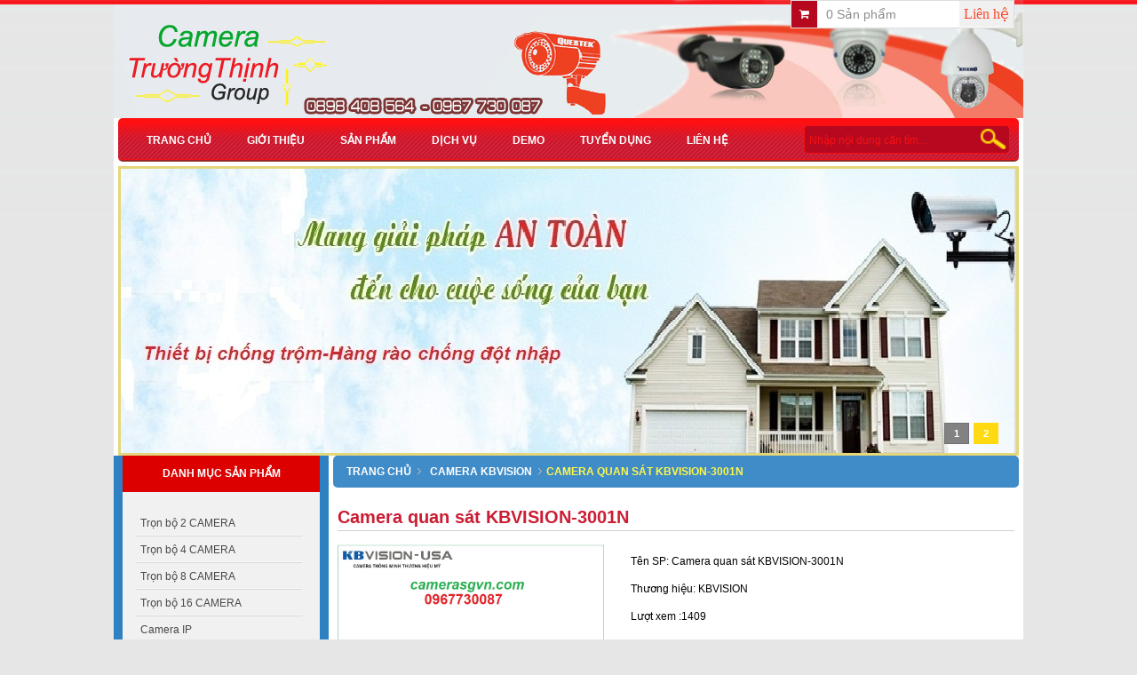

--- FILE ---
content_type: text/html; charset=UTF-8
request_url: https://camerasgvn.com/camera-quan-sat-kbvision-3001n-p414.html
body_size: 6433
content:
 <!DOCTYPE html PUBLIC "-//W3C//DTD XHTML 1.0 Strict//EN" "http://www.w3.org/TR/xhtml1/DTD/xhtml1-strict.dtd">
<html xmlns="http://www.w3.org/1999/xhtml">
<head>
 <!-- Global site tag (gtag.js) - Google Analytics -->

<script async src="https://www.googletagmanager.com/gtag/js?id=G-0GR9DHBVCP"></script>

<script>

  window.dataLayer = window.dataLayer || [];
  function gtag(){dataLayer.push(arguments);}
  gtag('js', new Date());
  gtag('config', 'G-0GR9DHBVCP');

</script>
    <meta http-equiv="Content-Type" content="text/html; charset=utf-8" />
	<meta name='viewport' content='width=device-width, initial-scale=1'>
    <title>Camera quan sát KBVISION-3001N.Chất lượng tuyệt vời</title>
    <meta name="Description" content="Camera quan sát KBVISION-3001N thương hiệu Mỹ"/>
    <meta name="Keywords" content="Camera quan sát KBVISION-3001N"/>
    <meta name="language" content="VN" />
    <meta name="site-languages" content="vietname" />
    <meta name="Content-Language" content="vn-VN" />
    <meta name="google-site-verification" content="iWWkJubRVHu6Ai3FWxCGvrD4PQMq4cJf6IMO8-UodcQ" />
    <link href="https://camerasgvn.com/libs/css/facecom.css" rel="stylesheet" type="text/css" media="screen" />
    <link href="https://camerasgvn.com/libs/css/style.css" rel="stylesheet" type="text/css" media="screen" />
    <link href="https://camerasgvn.com/libs/css/examples.css" rel="stylesheet" type="text/css" media="screen" />
    <link rel="stylesheet" href="https://camerasgvn.com/libs/css/colorbox.min.css" type="text/css" />
    <link rel="stylesheet" href="https://camerasgvn.com/libs/css/thumbelina.css" type="text/css" />
    <link rel="stylesheet" href="https://camerasgvn.com/libs/css/cloudzoom.css" type="text/css" />
    <link rel="stylesheet" href="https://camerasgvn.com/libs/css/animate.css">
    <link rel="stylesheet" href="https://camerasgvn.com/libs/css/font-awesome.css">
    <link href="https://camerasgvn.com/libs/css/slideshow/css.min.css" rel="stylesheet" type="text/css" />
    <link href="https://camerasgvn.com/libs/css/slideshow/skitter.styles.css" rel="stylesheet" type="text/css" />
    <link href="https://camerasgvn.com/libs/css/style_rp.css" rel="stylesheet" type="text/css" media="screen" />
    <script src="https://camerasgvn.com/libs/Scripts/slideshow/jquery.js"></script>
    <script src="https://camerasgvn.com/libs/Scripts/slideshow/jquery.easing.1.3.min.js"></script>
<script src="https://camerasgvn.com/libs/Scripts/slideshow/jquery.animate-colors-min.js"></script>
<script src="https://camerasgvn.com/libs/Scripts/slideshow/jquery.skitter.min.js"></script>

	<script src="https://camerasgvn.com/libs/js/script.js"></script>
	<link rel="stylesheet" href="https://camerasgvn.com/libs/css/style_menu.css" type="text/css" />

<!-- Global site tag (gtag.js) - Google Ads: 871663042 --> <script async src="https://www.googletagmanager.com/gtag/js?id=AW-871663042"></script> <script> window.dataLayer = window.dataLayer || []; function gtag(){dataLayer.push(arguments);} gtag('js', new Date()); gtag('config', 'AW-871663042'); </script>
</head>

<body id="bg">


<h1 style="display:none">Camera quan sát KBVISION-3001N.Chất lượng tuyệt vời</h1>

<div id="page">
  <div id="entete">
    <div class="my-cart">
  <i class="icon-shopping-cart"></i>
  <h3>0 Sản phẩm</h3>
  <span><a class="price" href="lien-he.html">Liên hệ</a></span>
  <ul class="list-item animated fadeInUp">
    
      <li>
          <a href="gio-hang.html" class="button"><i class="icon-shopping-cart"></i>&nbsp;Thanh toán</a>
      </li>
  </ul>
<meta name="google-site-verification" content="iWWkJubRVHu6Ai3FWxCGvrD4PQMq4cJf6IMO8-UodcQ" />
</div>    <div class="clearb"></div>
  </div>
  <div class="clearb"></div>
  <div id="principale">
  <div id="mmenu">
  <ul>
  
	<li><a href="https://camerasgvn.com/">Trang chủ</a></li>
	<li><a href="https://camerasgvn.com/gioi-thieu.html">Giới thiệu</a>
	</li>
	<li><a href="https://camerasgvn.com/san-pham.html">Sản phẩm</a>
	</li>
	<li><a href="https://camerasgvn.com/dich-vu.html">Dịch vụ</a>
	</li>
	<li><a href="https://camerasgvn.com/demo.html">Demo</a></li>
	<li><a href="https://camerasgvn.com/tuyen-dung.html">Tuyển dụng</a></li>
	<li class='lasted'><a href="https://camerasgvn.com/lien-he.html">Liên hệ</a></li>    
  </ul>
  <form name="frm_search" id="frm_search" action="https://camerasgvn.com/ket-qua-tim-kiem.html" method='POST'>
    <div id="searcher">
      <div class="contentsearch">
      <input name='txt_search' id='search' value='' placeholder='Nhập nội dung cần tìm...'/> </div>
      <div class="buttonsearch">
          <input type="image" name='btnSearch' src="https://camerasgvn.com/libs/images/bt-search.png" width="29" height="23" title='Tìm kiếm' />
      </div>
    </div>
  </form>
  <div class="clearb"></div>  
</div>
<div  id='cssmenu'>
	<ul>
		
	<li><a href="https://camerasgvn.com/">Trang chủ</a></li>
	<li><a href="https://camerasgvn.com/gioi-thieu.html">Giới thiệu</a>
	</li>
	<li><a href="https://camerasgvn.com/san-pham.html">Sản phẩm</a>
	</li>
	<li><a href="https://camerasgvn.com/dich-vu.html">Dịch vụ</a>
	</li>
	<li><a href="https://camerasgvn.com/demo.html">Demo</a></li>
	<li><a href="https://camerasgvn.com/tuyen-dung.html">Tuyển dụng</a></li>
	<li class='lasted'><a href="https://camerasgvn.com/lien-he.html">Liên hệ</a></li>	</ul>
</div>

    <div id="slideshow">
<div id="wrapper">
    <div id="banner">
    	<div class="banner">
	      <div class="box_skitter box_skitter_large" style="float:left;">
          <ul>
      		  <li><a href=""><img src="https://camerasgvn.com//uploads/slideshow/4148354269.jpg" alt="" width="1024px"/></a><div class="label_text"></div></li><li><a href=""><img src="https://camerasgvn.com//uploads/slideshow/PANO-3148682719.jpg" alt="" width="1024px"/></a><div class="label_text"></div></li>          </ul>
        </div>
	    </div>
    </div>
  </div>
  <div class="clearb"></div>
</div><script>

$(document).ready(function() {
    $('#sl_HotHome').cycle({ fx: 'fade',
        speed: 'slow', timeout: 2500, pager: '', slideExpr: '#item_HotHome'
    });
});

</script>

    <div id="centre">
      
<div id="breadcrumbs2">
    <div id="breadcrumbs">
    <a href="https://camerasgvn.com/trang-chu.html">Trang chủ</a><a href="https://camerasgvn.com/camera-kbvision-c63.html"><h1>Camera KBVISION</h1></a><span class="breadcrumbs-cuoi">Camera quan sát KBVISION-3001N</span>    </div>
</div>
<div class="clearb"></div>
<div id="contenu">
    <div class="khung-bao-lon box-detail">
            <h2 class="tieu-de-h1">Camera quan sát KBVISION-3001N</h2>
            <div class="khung-bao-tren-spct">
              <div class="khung-hinh-spct">
                <img id='zoom_03' src="https://camerasgvn.com/uploads/products/584f9d42b481f.jpg"
                  data-zoom-image = "https://camerasgvn.com/uploads/products/584f9d42b481f.jpg"
                  alt="Camera quan sát KBVISION-3001N"
                />
                <div id="slider1">
                  <div class="thumbelina-but horiz left">&#706;</div>
                  <ul id="gallery_01">
                                        <li>
                      <a href="#" data-image="https://camerasgvn.com/uploads/products/584f9d42b481f.jpg" data-zoom-image="https://camerasgvn.com/uploads/products/584f9d42b481f.jpg">
                        <img class = 'cloudzoom-gallery' src = "https://camerasgvn.com/uploads/products/584f9d42b481f.jpg"/>
                      </a>
                    </li>
                                      </ul>
                  <div class="thumbelina-but horiz right">&#707;</div>
                </div>
              </div>  <form action='gio-hang.html' method='POST'>
                <input type='hidden' name='id' value='414'/>

                <div class="info-product">
                  <div class="khung-gioi">
					 <p> Tên SP: <b> Camera quan sát KBVISION-3001N</b></p>
                    <p> Thương hiệu: KBVISION</p>
                    <p> Lượt xem :1409</p>
                
                  </div>
                 
                  <div class='clearb line-dotted'>&nbsp;</div>
                  <div class="khung-gioi-thieu-trai-spct">
                    <p>Số lượng:</p>
                    <p>Đơn giá:</p>
                  </div>

                    <div class="khung-gioi-thieu-phai-spct">
                      <p> <input type='text' name='quantity' value='1' /></p>
                      <p style="font-size: 18px;color: #408CC8;height: 21px;">
                      450.000 vnđ                      </p>
                    </div>
                    <div class="khung-gioi-thieu-trai-spct"> <p style='border:none;'>&nbsp;</p></div>
                    <div class="khung-gioi-thieu-phai-spct">
                      <p style='height: 40px;border:none;margin-top:30px;'>
                        <button class='btOrange buttonB ' name='btnBuy' id="buy">Đặt mua</button>
                      </p>
                    </div>
                </div>
              </form>

            <div class="clearb"></div>
        </div>
        <div class="clearb"></div>

        <div id="tabs" class="ui-tabs ui-widget ui-widget-content ui-corner-all">
            <ul id='tab' class="ui-tabs-nav ui-helper-reset ui-helper-clearfix ui-widget-header ui-corner-all" role="tablist">
                <li tab='#tabs-1' class="ui-state-default active ui-corner-top ui-tabs-active ui-state-active" role="tab" tabindex="0" aria-controls="tabs-1" aria-labelledby="ui-id-1" aria-selected="true">
                    <a href="javascript:void(0);" class="ui-tabs-anchor" role="presentation" tabindex="-1" id="ui-id-1">Nội dung chi tiết</a>
                </li>
                <li tab='#tabs-2' class="ui-state-default ui-corner-top" role="tab" tabindex="-1" aria-controls="tabs-2" aria-labelledby="ui-id-2" aria-selected="false">
                    <a href="javascript:void(0);" class="ui-tabs-anchor" role="presentation" tabindex="-1" id="ui-id-2">Sản phẩm cùng loại</a>
                </li>
            </ul>

            <div id="tabs-1" aria-labelledby="ui-id-1" class="ui-tabs-panel ui-widget-content ui-corner-bottom" role="tabpanel" style="" aria-expanded="true" aria-hidden="false">
                <p><strong>Thông tin chi tiết </strong></p>

<p>● Cảm biến hình ảnh:<span style="color:#FF0000"> 3.0 Megapixel </span></p>

<p>● Chuẩn nén hình ảnh: H.264 và MJPEG</p>

<p>● Ghi hình: 20fps@3Mp(2048×1536) &amp; 25/30fps@2.0Mp(1920×1080)</p>

<p>● Hỗ trợ cân bằng ánh sáng, bù sáng, chống ngược sáng, chống nhiễu 2D-DNR, cảm biến ngày/đêm giúp camera tự động điều chỉnh hình ảnh và màu sắc đẹp nhất phù hợp nhất với mọi môi trường ánh sáng</p>

<p>● Hỗ trợ 20 user truy cập cùng lúc</p>

<p>● Ống kính: 3.6mm ( góc nhìn 75°)</p>

<p>● Tầm xa hồng ngoại: 30m</p>

<p>● Hỗ trợ PoE (cấp nguồn qua mạng) giúp giảm chi phí dây nguồn và nguồn cho camera</p>

<p>●Nguồn 12VDC</p>

<p>●Chuẩn chống bụi và nước IP67</p>

<p>●Chuẩn kết nối Onvif</p>

<p>●Nhiệt độ hoạt động -30~+60°C :có thể hoạt động ở môi trường thời tiết khắc nghiệt như khu vực băng giá hay bên trong kho lạnh ....</p>
            </div>

            <div id="tabs-2" aria-labelledby="ui-id-2" class="ui-tabs-panel ui-widget-content ui-corner-bottom" role="tabpanel" style="display: none;" aria-expanded="false" aria-hidden="true">
                <div class="frmproductnew frmproductnew2">                                                    <div class='img-product'>
                            <a href="https://camerasgvn.com/camera-smart-ip-kbvision-kb-3005msn-p561.html">
                              <img src="https://camerasgvn.com/uploads/products/584f9276b7aa4.png" title="CAMERA SMART IP KBVISION KB-3005MSN" alt="CAMERA SMART IP KBVISION KB-3005MSN"/>
                            </a>
                          </div>
                          <div class="imfoproduct">
                          <h3><a href="https://camerasgvn.com/camera-smart-ip-kbvision-kb-3005msn-p561.html">CAMERA SMART IP KBVISION KB-3005MSN</a></h3>
                          <p class="prices pull-left">
                                                            <span class="price">650.000 vnd</span>&nbsp;&nbsp;
                                                        </p>
                          <span class='buy'><a href=''>Mua</a></span>

                  			</div>
                       </div>
                <div class="frmproductnew frmproductnew2">                                                    <div class='img-product'>
                            <a href="https://camerasgvn.com/camera-quan-sat-kbvision-kh-n1301-p419.html">
                              <img src="https://camerasgvn.com/uploads/products/584f9ddebae2c.jpg" title="Camera quan sát KBVISION KH-N1301" alt="Camera quan sát KBVISION KH-N1301"/>
                            </a>
                          </div>
                          <div class="imfoproduct">
                          <h3><a href="https://camerasgvn.com/camera-quan-sat-kbvision-kh-n1301-p419.html">Camera quan sát KBVISION KH-N1301</a></h3>
                          <p class="prices pull-left">
                                                            <span class="price">550.000 vnd</span>&nbsp;&nbsp;
                                                        </p>
                          <span class='buy'><a href=''>Mua</a></span>

                  			</div>
                       </div>
                <div class="frmproductnewend frmproductnewend2">                                                    <div class='img-product'>
                            <a href="https://camerasgvn.com/camera-quan-sat-kbvision-kb-2006pn-p417.html">
                              <img src="https://camerasgvn.com/uploads/products/584f9db1ca32e.jpg" title="Camera quan sát KBVISION KB-2006PN" alt="Camera quan sát KBVISION KB-2006PN"/>
                            </a>
                          </div>
                          <div class="imfoproduct">
                          <h3><a href="https://camerasgvn.com/camera-quan-sat-kbvision-kb-2006pn-p417.html">Camera quan sát KBVISION KB-2006PN</a></h3>
                          <p class="prices pull-left">
                                                            <span class="price">1.500.000 vnd</span>&nbsp;&nbsp;
                                                        </p>
                          <span class='buy'><a href=''>Mua</a></span>

                  			</div>
                       </div>
                <div class="frmproductnew frmproductnew2">                                                    <div class='img-product'>
                            <a href="https://camerasgvn.com/camera-quan-sat-kbvision-3003n-p416.html">
                              <img src="https://camerasgvn.com/uploads/products/584f9d76eba6c.jpg" title="Camera quan sát KBVISION-3003N" alt="Camera quan sát KBVISION-3003N"/>
                            </a>
                          </div>
                          <div class="imfoproduct">
                          <h3><a href="https://camerasgvn.com/camera-quan-sat-kbvision-3003n-p416.html">Camera quan sát KBVISION-3003N</a></h3>
                          <p class="prices pull-left">
                                                            <span class="price">450.000 vnd</span>&nbsp;&nbsp;
                                                        </p>
                          <span class='buy'><a href=''>Mua</a></span>

                  			</div>
                       </div>
                <div class="frmproductnew frmproductnew2">                                                    <div class='img-product'>
                            <a href="https://camerasgvn.com/camera-quan-sat-kbvision-v1303n-p413.html">
                              <img src="https://camerasgvn.com/uploads/products/584f9d0d94113.jpg" title="Camera quan sát KBVISION-V1303N" alt="Camera quan sát KBVISION-V1303N"/>
                            </a>
                          </div>
                          <div class="imfoproduct">
                          <h3><a href="https://camerasgvn.com/camera-quan-sat-kbvision-v1303n-p413.html">Camera quan sát KBVISION-V1303N</a></h3>
                          <p class="prices pull-left">
                                                            <span class="price">450.000 vnd</span>&nbsp;&nbsp;
                                                        </p>
                          <span class='buy'><a href=''>Mua</a></span>

                  			</div>
                       </div>
                <div class="frmproductnewend frmproductnewend2">                                                    <div class='img-product'>
                            <a href="https://camerasgvn.com/camera-quan-sat-kbision-1301n-p412.html">
                              <img src="https://camerasgvn.com/uploads/products/584f9cd894cc4.jpg" title=" Camera quan sát KBISION-1301N" alt=" Camera quan sát KBISION-1301N"/>
                            </a>
                          </div>
                          <div class="imfoproduct">
                          <h3><a href="https://camerasgvn.com/camera-quan-sat-kbision-1301n-p412.html"> Camera quan sát KBISION-1301N</a></h3>
                          <p class="prices pull-left">
                                                            <span class="price">450.000 vnd</span>&nbsp;&nbsp;
                                                        </p>
                          <span class='buy'><a href=''>Mua</a></span>

                  			</div>
                       </div>
                <div class="frmproductnew frmproductnew2">                                                    <div class='img-product'>
                            <a href="https://camerasgvn.com/camera-quan-sat-kbvision-v2006a-p411.html">
                              <img src="https://camerasgvn.com/uploads/products/584f9ca68759a.jpg" title=" Camera quan sát KBVISION-V2006A" alt=" Camera quan sát KBVISION-V2006A"/>
                            </a>
                          </div>
                          <div class="imfoproduct">
                          <h3><a href="https://camerasgvn.com/camera-quan-sat-kbvision-v2006a-p411.html"> Camera quan sát KBVISION-V2006A</a></h3>
                          <p class="prices pull-left">
                                                            <span class="price">400.000 vnd</span>&nbsp;&nbsp;
                                                        </p>
                          <span class='buy'><a href=''>Mua</a></span>

                  			</div>
                       </div>
                <div class="frmproductnew frmproductnew2">                                                    <div class='img-product'>
                            <a href="https://camerasgvn.com/camera-quan-sat-kbvision-v2005a-p410.html">
                              <img src="https://camerasgvn.com/uploads/products/584f9c4b6792a.jpg" title=" Camera quan sát KBVISION-V2005A" alt=" Camera quan sát KBVISION-V2005A"/>
                            </a>
                          </div>
                          <div class="imfoproduct">
                          <h3><a href="https://camerasgvn.com/camera-quan-sat-kbvision-v2005a-p410.html"> Camera quan sát KBVISION-V2005A</a></h3>
                          <p class="prices pull-left">
                                                            <span class="price">450.000 vnd</span>&nbsp;&nbsp;
                                                        </p>
                          <span class='buy'><a href=''>Mua</a></span>

                  			</div>
                       </div>
                <div class="frmproductnewend frmproductnewend2">                                                    <div class='img-product'>
                            <a href="https://camerasgvn.com/camera-quan-sat-kbvision-v2002a-p409.html">
                              <img src="https://camerasgvn.com/uploads/products/584f9c1d3c26b.jpg" title=" Camera quan sát KBVISION-V2002A" alt=" Camera quan sát KBVISION-V2002A"/>
                            </a>
                          </div>
                          <div class="imfoproduct">
                          <h3><a href="https://camerasgvn.com/camera-quan-sat-kbvision-v2002a-p409.html"> Camera quan sát KBVISION-V2002A</a></h3>
                          <p class="prices pull-left">
                                                            <span class="price">400.000 vnd</span>&nbsp;&nbsp;
                                                        </p>
                          <span class='buy'><a href=''>Mua</a></span>

                  			</div>
                       </div>
                <div class="frmproductnew frmproductnew2">                                                    <div class='img-product'>
                            <a href="https://camerasgvn.com/camera-quan-sat-kbvision-v2004a-p408.html">
                              <img src="https://camerasgvn.com/uploads/products/584f9bf438eb4.jpg" title="Camera quan sát KBVISION-V2004A" alt="Camera quan sát KBVISION-V2004A"/>
                            </a>
                          </div>
                          <div class="imfoproduct">
                          <h3><a href="https://camerasgvn.com/camera-quan-sat-kbvision-v2004a-p408.html">Camera quan sát KBVISION-V2004A</a></h3>
                          <p class="prices pull-left">
                                                            <span class="price">450.000 vnd</span>&nbsp;&nbsp;
                                                        </p>
                          <span class='buy'><a href=''>Mua</a></span>

                  			</div>
                       </div>
                <div class="frmproductnew frmproductnew2">                                                    <div class='img-product'>
                            <a href="https://camerasgvn.com/camera-quan-sat-kbvision-v2001a-p407.html">
                              <img src="https://camerasgvn.com/uploads/products/584f9bbc5b086.jpg" title="Camera quan sát KBVISION-V2001A" alt="Camera quan sát KBVISION-V2001A"/>
                            </a>
                          </div>
                          <div class="imfoproduct">
                          <h3><a href="https://camerasgvn.com/camera-quan-sat-kbvision-v2001a-p407.html">Camera quan sát KBVISION-V2001A</a></h3>
                          <p class="prices pull-left">
                                                            <span class="price">450.000 vnd</span>&nbsp;&nbsp;
                                                        </p>
                          <span class='buy'><a href=''>Mua</a></span>

                  			</div>
                       </div>
                <div class="frmproductnewend frmproductnewend2">                                                    <div class='img-product'>
                            <a href="https://camerasgvn.com/camera-quan-sat-kbvision-v2003a-p406.html">
                              <img src="https://camerasgvn.com/uploads/products/584f9b8775ea2.jpg" title="Camera quan sát KBVISION-V2003A" alt="Camera quan sát KBVISION-V2003A"/>
                            </a>
                          </div>
                          <div class="imfoproduct">
                          <h3><a href="https://camerasgvn.com/camera-quan-sat-kbvision-v2003a-p406.html">Camera quan sát KBVISION-V2003A</a></h3>
                          <p class="prices pull-left">
                                                            <span class="price">450.000 vnd</span>&nbsp;&nbsp;
                                                        </p>
                          <span class='buy'><a href=''>Mua</a></span>

                  			</div>
                       </div>
                                <div class="clearb"></div>
            </div>
        </div>
        </div>
</div>
<script>
  $(function() {
  	$( "#tab li").click(function(){
      $('.active').removeClass();
      $(this).addClass('active');

      var id = $(this).attr('tab');
      $(id).show();
      if(id == '#tabs-1'){
        $('#tabs-2').hide();
      }else{
        $('#tabs-1').hide();
      }
  	});

  });
</script>
<!-- AddThis Button BEGIN -->
<script type="text/javascript" src="//s7.addthis.com/js/300/addthis_widget.js#pubid=ra-52355bd025ea3e76"></script>
<!-- AddThis Button END -->    </div>

    <div id="colonneGauche">
      <div id='colonneGauche2'>
    		<div class="mproduct">
  <div class="titlemproduct"><h3>DANH MỤC SẢN PHẨM</h3></div>
  <ul class='menuleft'>
    <li><a href="https://camerasgvn.com/tron-bo-2-camera-c86.html" id="liMenu_86">Trọn bộ 2 CAMERA </a><ul id="menu_86"><li><a href="https://camerasgvn.com/tron-bo-2-camera-hkvision-c89.html" id="liMenu_89">Tron bộ 2 camera HKVISION</a><ul id="menu_89"></ul></li><li><a href="https://camerasgvn.com/tron-bo-2-camera-kbvision-c88.html" id="liMenu_88">Tron bộ 2 camera KBVISION</a><ul id="menu_88"></ul></li></ul></li><li><a href="https://camerasgvn.com/tron-bo-4-camera-c8.html" id="liMenu_8">Trọn bộ 4 CAMERA </a><ul id="menu_8"><li><a href="https://camerasgvn.com/tron-bo-4-camera-kbvision-c42.html" id="liMenu_42">Trọn bộ 4 camera KBVISION</a><ul id="menu_42"></ul></li><li><a href="https://camerasgvn.com/tron-bo-4-camera-hik-vision-c83.html" id="liMenu_83">Trọn bộ 4 Camera HIK-VISION</a><ul id="menu_83"></ul></li></ul></li><li><a href="https://camerasgvn.com/tron-bo-8-camera-c9.html" id="liMenu_9">Trọn bộ 8 CAMERA </a><ul id="menu_9"><li><a href="https://camerasgvn.com/tron-bo-8-camera-hik-vision-c84.html" id="liMenu_84">Trọn bộ 8 Camera HIK-VISION</a><ul id="menu_84"></ul></li><li><a href="https://camerasgvn.com/tron-bo-8-camera-kbvision-c48.html" id="liMenu_48">Trọn bộ 8 camera KBVISION</a><ul id="menu_48"></ul></li></ul></li><li><a href="https://camerasgvn.com/tron-bo-16-camera-c10.html" id="liMenu_10">Trọn bộ 16 CAMERA </a><ul id="menu_10"><li><a href="https://camerasgvn.com/tron-bo-16-camera-kbvision-c54.html" id="liMenu_54">Trọn bộ 16 camera KBVISION</a><ul id="menu_54"></ul></li></ul></li><li><a href="https://camerasgvn.com/camera-ip-c11.html" id="liMenu_11">Camera IP</a><ul id="menu_11"><li><a href="https://camerasgvn.com/camera-ip-khong-day-c56.html" id="liMenu_56">Camera ip không dây</a><ul id="menu_56"></ul></li><li><a href="https://camerasgvn.com/camera-ip-co-day-c57.html" id="liMenu_57">Camera ip có dây</a><ul id="menu_57"></ul></li></ul></li><li><a href="https://camerasgvn.com/camera-hikvision-c79.html" id="liMenu_79">Camera HIKVISION</a><ul id="menu_79"><li><a href="https://camerasgvn.com/camera-ip-hikvision-c80.html" id="liMenu_80">Camera IP HIKVISION</a><ul id="menu_80"></ul></li><li><a href="https://camerasgvn.com/camera-hd-tvi-hikvision-c81.html" id="liMenu_81">Camera HD-TVI HIKVISION</a><ul id="menu_81"></ul></li></ul></li><li class="open"><a href="javascript:void(0);" id="liMenu_63">Camera KBVISION</a><ul id="menu_63"></ul></li><li><a href="https://camerasgvn.com/camera-nguy-trang-c85.html" id="liMenu_85">Camera ngụy trang</a><ul id="menu_85"></ul></li><li><a href="https://camerasgvn.com/thiet-bi-ghi-hinh-c65.html" id="liMenu_65">Thiết bị ghi hình</a><ul id="menu_65"><li><a href="https://camerasgvn.com/dau-ghi-hinh-hikvision-ip-c82.html" id="liMenu_82">Đầu ghi hình HIKVISION-IP</a><ul id="menu_82"></ul></li><li><a href="https://camerasgvn.com/dau-ghi-hinh-kbvision-c70.html" id="liMenu_70">Đầu ghi hình KBVISION</a><ul id="menu_70"></ul></li></ul></li><li><a href="https://camerasgvn.com/thiet-bi-bao-trom-bao-chay-c72.html" id="liMenu_72">Thiết bị báo trộm báo cháy</a><ul id="menu_72"><li><a href="https://camerasgvn.com/hang-rao-chong-trom-c73.html" id="liMenu_73">Hàng rào chống trộm</a><ul id="menu_73"></ul></li><li><a href="https://camerasgvn.com/thiet-bi-bao-trom-c75.html" id="liMenu_75">Thiết bị báo trộm </a><ul id="menu_75"></ul></li><li><a href="https://camerasgvn.com/thiet-bi-bao-chay-c76.html" id="liMenu_76">Thiết bị báo cháy</a><ul id="menu_76"></ul></li></ul></li><li><a href="https://camerasgvn.com/nang-luong-mat-troi-c90.html" id="liMenu_90">Năng Lượng mặt trời</a><ul id="menu_90"></ul></li>  </ul>
</div>
<div class="msupport">
<div class="titlemproduct"><h3>HỖ TRỢ TRỰC TUYẾN</h3></div>
  <ul>
  <li><strong>Tư vấn hỗ trợ kỹ thuật</strong></li><li><a href="tel:0967730087"> 
 0967730087 và 
 0911801964 
Mr Trường</a></li>
<li>camerasgvn@gmail.com</li><li><strong>Phòng kinh doanh</strong></li><li><a href="tel:0916783009">0916783009 Ms Huệ</a></li>
               </ul>
  </div>
<div class="mpartner">
<div class="titlemproduct"><h3>ĐỐI TÁC</h3></div>
<ul id="partner">
  <div class="clearb"></div>
  <div class="image_carousel2">
    <div style="display: block; text-align: left; float: none; position: relative; top: auto; right: auto; bottom: auto; left: auto; z-index: auto; width:210px!important; height: 100px; margin: 0px; overflow: hidden;" class="caroufredsel_wrapper2">
      <div style="text-align: left; float: none; position: absolute; top: 0px; right: auto; bottom: auto; left: 0px; margin: 0px; width:5046px!important; height: 100px; z-index: auto;" id="foo5">
        <div style="float:left;"><a href="http://" target="_blank"><img src="https://camerasgvn.com//uploads/partners/index153653282.jpg" alt="KBVISION" width="210" height="100"/></a></div><div style="float:left;"><a href="http://" target="_blank"><img src="https://camerasgvn.com//uploads/partners/index153653257.jpg" alt="AFIRI" width="210" height="100"/></a></div><div style="float:left;"><a href="http://" target="_blank"><img src="https://camerasgvn.com//uploads/partners/logo-Hikvision2147357607.jpg" alt="Hikvision" width="210" height="100"/></a></div>      </div>
    </div>
    <div class="clearfix"></div>
  </div>
</ul>
</div><div class="mvisitor">
  <div class="titlemproduct"><h3>SỐ LƯỢNG TRUY CẬP</h3></div>
  <ul>
  <!--
    <li><span style=" float:left; padding-left:10px;">Hôm nay</span><span style="float:right; padding-right:10px;">11</span></li>
    -->
    <li>Trực tuyến<span style="float:right;">11</span></li>
    <li>Hôm nay<span style="float:right;">156</span></li>
    <li>Hôm qua<span style="float:right;">658</span></li>

    <li>Tuần này<span style="float:right;">2283</span></li>
    <li>Tháng này<span style="float:right;">12785</span></li>

    <li class="lasted">TỔNG SỐ<span style="float:right;"><strong>420197</strong></span></li>
  </ul>
</div>
      </div>
    </div>
    <div class="clearb"></div>
 </div>
</div>
<div id="adresse">
  <div id="liens_bas">
    <ul>
      <li><a href="https://camerasgvn.com/trang-chu.html"><h4>Trang chủ</h4></a></li>
    <li><a href="https://camerasgvn.com/gioi-thieu.html"><h4>Giới thiệu</h4></a>
    </li>
    <li><a href="https://camerasgvn.com/san-pham.html"><h4>Sản phẩm</h4></a>
    </li>
    <li><a href="https://camerasgvn.com/khuyen-mai.html"><h4>Khuyến mãi</h4></a>
    </li>
    <li><a href="https://camerasgvn.com/demo.html"><h4>Demo</h4></a></li>
    <li><a href="https://camerasgvn.com/tuyen-dung.html"><h4>Tuyển dụng</h4></a></li>
    <li class="lasted"><a href="https://camerasgvn.com/lien-he.html"><h4>Liên hệ</h4></a></li>
  </ul>
  </div>
  <div class="boximfo">
	  <div class="namecopany"><h5><p>Công ty TNHH Dich vụ viễn thông Trường Thịnh</p></h5></div>
	  <h6 class='h6p'>
    <p>
		
      Địa chỉ: Trạch Lộ - Nguyên Giáp - Tp Hải Phòng<br />
            Điện thoại: 0967 730 087 - 0911801964	  Fax:Zalo: 0967730087      <br />
      Website: camerasgvn.com&nbsp;-&nbsp;
      Email: camerasgvn@gmail.com<br />
      	  
    </p>
	</h6>
  </div>
</div>
<div id="topcontrol" title="Scroll Back to Top" style="position: fixed; bottom: 35px; right: 5px; display:none; cursor: pointer;">
  <img src="https://camerasgvn.com/libs/images/up.png">
</div>
<script type="text/javascript" language="javascript" src="https://camerasgvn.com/libs/Scripts/home.js"></script>
<script type="text/javascript" language="javascript" src="https://camerasgvn.com/libs/Scripts/jquery.js"></script>
<script src="https://camerasgvn.com/libs/js/jquery.cycle.js"></script>
<script src="https://camerasgvn.com/libs/js/jquery.elevateZoom-2.5.5.min.js"></script>
<script src="https://camerasgvn.com/libs/js/thumbelina.js"></script>
<script src="https://camerasgvn.com/libs/js/js.1.0.js"></script>
<script type="text/javascript">
  (function() {
    var po = document.createElement('script'); po.type = 'text/javascript'; po.async = true;
    po.src = 'https://apis.google.com/js/plusone.js';
    var s = document.getElementsByTagName('script')[0]; s.parentNode.insertBefore(po, s);
  })();
</script>
</body>
</html>

--- FILE ---
content_type: text/css
request_url: https://camerasgvn.com/libs/css/facecom.css
body_size: 2276
content:
@charset "utf-8";
@import url(structure.css);
body { color:#000; font-size:12px; font-family: Arial, Helvetica, sans-serif, "Trebuchet MS", helvetica, "Bitstream Vera Sans", sans-serif; }
h1, h2, h3, h4, h5, h6 { color:#000; }
h1 { font-weight:700; font-size:1.1em; }
h2 { font-weight:700; font-size:1.3em; }
h3 { font-weight:700; font-size:1.17em; }
h4 { font-weight:700; font-size:1em; }
h5 { font-size:.83em; }
h6 { font-size:.67em; }
p, ul, ol, li { font-size:1em; }
a { color:#000; text-decoration:underline; }
a:hover { text-decoration:none; } /* si changement de couleur au survol */
textarea { color:#000; padding:3px; }
input { color:#000; padding:3px; }
#intro h1 { color:#000; } /* couleur du h1 de l'intro */
#intro p, #intro a { color:#000; } /* couleur du texte de l'intro */
#intro p { font-size:.9em; }
#adresse p, #adresse a { color:#fff; } /* couleur des liens de bas de page */
#adresse p {font-size: 1.45em;}
.imgLeft { float:left; padding-bottom:0; margin:0 2em 0 0; /*border:1px solid #000;*/ }
.imgRight { float:right; padding-bottom:0; margin:0 0 0 2em; /*border:1px solid #000;*/ }

/* Des classes d'alignement d'objets */
.aligntop { vertical-align:top; }
.alignbottom { vertical-align:bottom; }
.aligncenter { margin-left:auto; margin-right:auto; }
.left { text-align:left; }
.right { text-align:right; }
.center { text-align:center; }
.justify { text-align:justify; }

/* Des classes de formatage du texte en ligne */
em, .italic, .italique { font-style:italic; }
strong, .bold, .gras { font-weight:700; }
.strike, .barre { text-decoration:line-through; }
.souligne { text-decoration:underline; }
.br { display:block; }

/* Des classes flotante */
.floatleft { float:left; }
.floatright { float:right; }

/* Les "nettoyeurs" */
.clearb { clear:both; }
.clearer { clear:both; width:0; height:0; line-height:0; }


/*	Mise en page
----------------------------------------------------------*/

/*	Page d'accueil
----------------------------------------------------------*/
/*h1#chapeau { padding:1em 0 2em; }*/ 
.illustration { float:left; padding:0 2em 30px 0; margin-top:20px; }
/*#p_accueil { margin-top:.5em; } - Activer pour descendre le 1er paragraphe */

/*	Site en cours de réalisation
----------------------------------------------------------*/
#site { text-align:center; padding-top:5em; }

/*	Mentions Légales
----------------------------------------------------------*/
#infoclient {  margin-bottom:1.7em; }
#hebergeur { margin-bottom:1.5em; float:right;}
#mmenu
{
	height:49px;
	width:1014px;
	background:url(../images/bg-mainmenu.png) repeat-x;
	border-radius:5px;
	margin:0 5px 5px 5px;
}
#mmenu ul
{
	float:left;
}
#mmenu ul li
{
	list-style:none;
	height:49px;
	line-height:50px;
	float:left;
}
#mmenu ul li a
{
	text-decoration:none;
	padding:0 20px;
	padding:0 17px\9;
	color:#fff;
	text-transform:uppercase;
	font-weight:bold;
}
#mmenu ul li a:hover
{
	text-decoration:none;
	padding:0 20px;
	padding:0 17px\9;
	color:#f4ec3e;
}
#slide
{
	width:1014px;
	height:320px;
	margin:0 auto;
	background:url(../images/underline-slide.png) bottom repeat-x;
}
.framehot
{
	width:1024px;
	height:132px;
	padding:10px;
  overflow: hidden;
}
.framepro
{
	width:335px;
	height:132px;
	float:left;
	text-align:left;
}
.hotpro
{
	width:124px;
	height:107px;
	padding:5px;
	border:1px dashed #cccccc;
	margin-right:10px;
	float:left;
}
.mproduct, .msupport, .mpartner, .mvisitor
{
	width:222px;
}
.titlemproduct
{
	height:41px;
	background:#DC0000;
	text-align:center;
	color:#fff;
	line-height:41px;
	font-weight:bold;
	text-transform: uppercase;
	padding: 0px;
}
.titlemproduct h1,.titlemproduct h2,.titlemproduct h3,.titlemproduct h4 {padding:0px;color: #fff;line-height: 41px;font-weight: bold;font-size: 100%;}
.mproduct > ul
{
background:#f1f1f1;
padding:20px 0;
}
.mproduct > ul li
{
	list-style:none;
	background:url(../images/underline-leftmenu.png) bottom repeat-x;
	height:30px;
	line-height:30px;
	margin-right:20px;
	margin-left:15px;
	padding-left:5px;
}
.mproduct > ul li:hover
{
	background:#ffdb12 ;
	border-radius:5px;
}
.mproduct > ul li:hover a
{
  padding-left:10px;
}
.mproduct > ul li.lasted
{

}
.mproduct > ul li.lasted:hover
{
	background:#ffdb12 !important;
}
.mproduct > ul li a
{
	text-decoration:none;
	color:#484848;
  -webkit-transition: all 400ms linear;
-moz-transition: all 400ms linear;
-o-transition: all 400ms linear;
-ms-transition: all 400ms linear;
transition: all 400ms linear;
filter: none!important;
}

.titlepage
{
	background:#f5f5f5;
	border-radius:5px;
	height:38px;
	line-height:38px;
	padding-left:10px;
	margin-bottom:10PX;
}
.msupport
{
	width:222px;
}
.mpartner > .titlemproduct, .msupport > .titlemproduct
{
	height:41px;
	background:#DC0000;
	text-align:center;
	color:#fff;
	line-height:41px;
	font-weight:bold;
}

.msupport > ul, .mpartner > ul
{
background:#f5f5f5 url(../images/bg-msupport.png) repeat-x;
padding:20px 0;
border-radius:0 0 5px 5px;
}
.msupport > ul li
{
	list-style:none;
	background:url(../images/underline-leftmenu2.png) bottom repeat-x;
	line-height:30px;
	margin-right:20px;
	margin-left:15px;
	padding-left:5px;
	color:#484848;
}
/*.msupport > ul li:hover
{
	background:#084943 url(../images/underline-leftmenu.png) bottom repeat-x;
	border-radius:5px;
}*/
.msupport > ul li.lasted
{
	background:none;
}
/*.msupport > ul li.lasted:hover
{
	background:#084943
}*/
.msupport > ul li a
{
	text-decoration:none;
	color:#0b5d55;
}


.mvisitor
{
	width:222px;
	
}
.mvisitor > .titlemproduct
{
	height:41px;
	background:#DC0000;
	text-align:center;
	color:#fff;
	line-height:41px;
	font-weight:bold;
}
.mvisitor > ul
{
background:#f5f5f5 url(../images/bg-msupport.png) repeat-x;
padding:20px 0;
border-radius:0 0 5px 5px;
}
.mvisitor > ul li
{
	list-style:none;
	background:url(../images/underline-leftmenu2.png) bottom repeat-x;
	height:30px;
	line-height:30px;
	margin-right:20px;
	margin-left:15px;
	padding-left:5px;
	color:#484848;
}
/*.msupport > ul li:hover
{
	background:#084943 url(../images/underline-leftmenu.png) bottom repeat-x;
	border-radius:5px;
}*/
.mvisitor > ul li.lasted
{
	background:none;
}
/*.msupport > ul li.lasted:hover
{
	background:#084943
}*/
.mvisitor > ul li a
{
	text-decoration:none;
	color:#0b5d55;
}
.frmproductnew,.frmproductnewend
{
width: 245px;
height: 350px;
	float:left;
	margin-right:15px;
	border:1px solid #f5f5f5;
	text-align:center;
	overflow: hidden;
	margin-top:15px;
	background:#fff;
  position:relative;
}
.percent{
  position:absolute;
  background: url("../images/icon_percent.png") no-repeat;
  width: 60px;
height: 80px;
}
.percent span {
font-weight: bold;
font-size: 26px;
color: #FFF;
position: absolute;
top: 31px;
left: 10px;
}

.frmproductnewend {margin-right:0px;  }
.frmproductnew > img
{
	margin:0 auto;
}
.imfoproduct
{
	padding:5px 10px;
	text-align:left;
}
.imfoproduct h3
{
font-weight: 400;
font-size: 14px;
height: 40px;
padding: 0;
}
.frmproductnew:hover, .frmproductnewend:hover
{
box-shadow: #E4D77B 0px 0px 5px;
border: #E4D77B 1px solid;
}
#liens_bas ul
{
	padding-left:150px;
}
#liens_bas ul li
{
	background:url(../images/linemenufoot.png) right no-repeat;
	height:78px;
	float:left;
	line-height:45px;
	list-style:none;
}
#liens_bas ul li.lasted
{
	background:none;
}

#liens_bas ul li a
{
	text-decoration:none;
	color:#FFF !important;
	padding:0 20px;
}
#liens_bas ul li h4,#liens_bas ul li h5
{
	color:#fff;font-weight:normal;display:inline-block;padding:05px;margin:0px;line-height:18px;font-size:100%;
}
#searcher {
    background: none repeat scroll 0 0 #b6091f;
    border: 1px solid #f81014;
    border-radius: 5px;
    float: right;
    height: 30px;
    line-height: 30px;
    margin: 8px 15px 0 0;
    overflow: hidden;
    width: 250px;
}
.contentsearch {
    border-radius: 5px;
    color: #fa1013;
    float: left;
    text-align: left;
    width: 200px;
	padding-left:8px;
}
.buttonsearch {
    float: right;
    height: 18px;
    width: 23px;
	padding-right:5px;
}
#search {
    border: medium none;
    color: #fa1013;
    padding-left: 10px;
    width: 180px;
}
#colonneGauche2 {background: #F1F1F1;/* padding-top: 15px; */}

.pull-left {
float: left;
width:150px;
}
 p.prices .price {
font-size: 22px;
color: #F00;
line-height: 30px;
}
p.prices .old-price {
  font-size: 14px;
text-decoration: line-through;
}
.buy {
float: right;
line-height: 50px;
height: 50px;
width: 70px;
color:#fff;
text-align:center;
background: #408CC8 url('../images/icon-buy.png') no-repeat 5px;
cursor: pointer;
border:none;
padding-left:10px;
}
.buy:hover {background:#FFDB12 url('../images/icon-buy.png') no-repeat 5px;;}
.buy a{margin-left:10px;color:#fff !important;}
.namecopany h5{
    padding: 0px;
    margin: 0px;
    line-height: 10px;
}
.h6p {padding: 0px;margin: 0px;line-height: 20px;overflow: hidden;}

--- FILE ---
content_type: text/css
request_url: https://camerasgvn.com/libs/css/style.css
body_size: 8187
content:
.lien-he{float:left;width:717px;line-height:34px;margin-left:23px}
.lien-he table{width:717px}
.lien-he table tr td{text-align:left;border:0;vertical-align:middle}
.lien-he table tr td input{padding:5px 3px;}
.lien-he>table>tr>td{padding:0}
.lien-he>table tr td img{margin-top:-6px;padding-left:10px; #margin-top:-12px;}
.dia-diem{float:left;width:1000px;margin-left:10px;border:1px solid #e8eced}
#map,#map2,#map3,#map4{width:750px;height:360px;margin: 25px 0px 25px 20px;border:#d4d4d4 solid 3px;color:#333;}
.thong-bao-lien-he1{min-height:24px;font-size:24px;font-weight:bold;color:#0175ee;text-align:center}
.thong-bao-lien-he2{min-height:24px;font-size:24px;font-weight:bold;margin-top:-18px;color:red;text-align:center}
.button-img{background:#fff;width:60;height:50;border:0;text-align:center;font-size:10px;color:#0b55c4;cursor:pointer}
.page-list{text-align:center !important;margin-top:15px}
.page-list a{text-decoration:none !important;padding:5px 10px;border:1px solid #CCC;border-radius: 5px;}
.page-list a:hover{border:1px solid #880213;background:#B6091F;color:#FFF}
.page-list span{padding:5px 10px;border:1px solid #880213;font-weight:bold;background:#B6091F;color:#FFF;border-radius: 5px;}
.orther-news{padding:0 0 5px 10px}
.orther-news li{height:25px;overflow:hidden;margin:0 0 5px 5px;background:url(../images/icons_sprt.png) no-repeat -4px -50px;padding-left:25px}
.orther-news li a{text-decoration:none}
.orther-news li a:hover{text-decoration:underline}
.run-video{text-align:center}
.run-video h2,.run-video .content-video{text-align:left;margin-left:60px;margin-right:60px}
.run-video h2{border-bottom:1px solid #cfcfcf}
.run-video .content-video{padding:10px;height:102px;overflow:hidden}
.other-video{margin-left:15px}
ul{list-style:none}
.other-video li{height:220px;width:180px;float:left}
.other-video li .img-video{width:160px;height:150px;text-align:center;padding:5px}
.other-video li .img-video img{height:150px;width:160px}
.title-video{text-align:center;padding:5px;width:160px;height:45px;overflow:hidden}
.title-video a{text-decoration:none}
.title-video a:hover{text-decoration:underline}
#trang-ty-gia{float:left;width:250px;min-height:340px;line-height:36px !important}
.ty-gia-tieu-de{height:36px;background:url(../images/bg-titlelefsubtmenu.png) scroll center repeat-x;line-height:36px;margin-bottom:10px;font-size:14px;font-weight:700;text-align:center;color:#FFF;border-left:10px solid #d11d10}
.ty-gia-tieu-de1{height:43px;background:url(../images/bg-titlelefsubtmenu.png) scroll center repeat-x;line-height:42px;margin-bottom:10px;font-size:14px;font-weight:700;text-align:center;color:#FFF}
#trang-ty-gia table tr td{background:url(../images/line-leftmenu.png);background-repeat:repeat-x;background-position:bottom;color:#4b3f17;line-height:36px}
.ty-gia-cot-phai{text-align:right;padding-right:10px}
.btnRead{width:80px;position:relative;height:25px;border:1px #cfcfcf solid;border-radius:5px 5px 0 0;text-align:center;line-height:25px;top:7px;left:350px;cursor:pointer}
.mes_error{color:#F00;margin-left:10px}
.img-product{width:245px;margin:0 auto;height:245px;overflow:hidden;}
.tooltip{position:absolute;display:none;border:1px #cfcfcf solid;border-radius:5px;overflow:hidden;z-index:1000;background:#FFF;box-shadow:0 3px 4px 0 #333;behavior:url('PIE.php')}
.title-tip{font-size:14px;font-weight:bold;line-height:32px;background:#25AAE2;color:#fff}
.title-tip h3{color:#fff;padding:0}
.container-tip{padding:5px;color:#333}
.img-tip{float:left;text-align:left}
.label-tip{color:#F00;font-weight:bold}
.label-tip p,.content-tip p{height:20px;line-height:32px;border-bottom:1px solid #f2f2f2;padding-left:10px}
.label-tip,.content-tip,.img-tip{float:left;text-align:left;height: 140px;margin: 0 auto;}
#menu-left li{position:relative;z-index:1000}
.sub-menu{position:absolute;z-index:1000;min-width:230px;list-style:none;padding:0;display:none;clear:both;top:44px;box-shadow: 0px 0px 4px #BEBEBE;#left:0;}
.sub-menu>li{line-height:35px;list-style:none;text-align:left;width:230px;background:#25aae2;}
.sub-menu>li:hover{background:#008ECA}
.sub-menu>li>a{color:#fff;font-weight:700;padding:0 22px;text-decoration:none;display:inline-block}
.buttondetail{width:96px;height:36px;margin:0 auto;margin-bottom:0;background:url(../images/button-detail.png);text-align:center;line-height:36px}
.buttondetail a{text-decoration:none;color:#009340;font-weight:bold}
.buttondetail a:hover,.bt-readmore a:hover,.btn-download a:hover,.btn-download-detail a:hover{color:#dc0000}
.boxproduct p a{text-decoration:none}
.name-product a{text-decoration:none;font-size:12px;font-weight:bold;color: #007279;}
.name-product{height:30px;margin:0 auto;color:#515151;padding-top:5px;overflow:hidden;margin-bottom:0}
.name-product a:hover{color:#DC0000}
.boxproductend p a{text-decoration:none}
#breadcrumbs2{height:36px;background: #408CC8;line-height:36px;font-size:14px;text-transform:uppercase;font-weight:bold;color:#fff;text-align:left;padding:0 10px;border-radius:5px;-moz-border-radius:5px;-webkit-border-radius:5px;margin-left:5px;margin-right: 5px;}
#breadcrumbs{text-align:left;font-size:12px;overflow: hidden;}
#breadcrumbs a{text-decoration:none;background:url("../images/arrow-breakcrumb.png") no-repeat scroll right center;padding-right:11px;padding-left:5px;color:#fff;float:left;margin-right:5px;font-size:12px}
#breadcrumbs a:hover,#breadcrumbs h1:hover{text-decoration:underline;color:#FFF847}
#breadcrumbs .breadcrumbs-cuoi{font-weight:bold;background:0;text-decoration:none;color:#FFF847;line-height:35px;font-size:12px}
.box-news{float:  left;position:relative;min-height:140px;width: 100%;margin: 10px 10px 10px 5px;border-bottom:1px dotted #d5d5d5;}
.box-news-img{float:left;margin-right:15px;width:160px;}
.box-news-img img{width:160px;height:120px;background: #fff;border: 1px solid #fff;box-shadow: 0 0 1px 0 #ccc;padding: 4px;}
.box-news-title a{text-decoration:none;font-size:14px;font-weight:bold;color:#3D3D3D}
.box-news-title a:hover{color:#DA2900}
.bt-readmore{position:absolute;right:0;bottom:10px;width:80px;height:20px;float:right;text-align:center;line-height:20px;font-size:11px;background:url(../images/readmore.png) no-repeat}
.btn-download{width:105px;height:35px;float:right;text-align:center;line-height:35px;font-size:11px;background:url(../images/button-dowload.png)}
.btn-download-detail{text-align:center;line-height:35px;font-size:11px;background:url(../images/button-dowload.png)}
.btn-download{position:absolute;right:90px;bottom:10px}
.bt-readmore a,.btn-download a,.btn-download-detail a{text-decoration:none;color:#fff;font-weight:bold}
.bt-readmore a{font-weight:normal}
.btn-download a,.btn-download-detail a{padding-left:20px}
.tieu-de-h1{width:100%;border-bottom:1px solid #D1D1D1;margin:0 auto 15px;padding-bottom:3px;font-weight:700;font-size:20px;color:#CB1D34}
.khung-hinh-spct{float:left;width:300px;margin-right:20px;text-align:center;margin-bottom:10px}
.khung-hinh-spct>a{text-decoration:none;color:#f1e0e0}
.khung-hinh-spct img{width:300px;margin-bottom:10px}
.khung-gioi-thieu-trai-spct,.khung-gioi-thieu-phai-spct{float:left;color:#3D3D3D;margin-top:-13px;}
.khung-gioi-thieu-trai-spct p,.khung-gioi-thieu-phai-spct p{word-break: break-all;height: auto;font-size: 12px;float:  left;line-height: normal;border-bottom: 1px solid #F2F2F2;}
.khung-gioi-thieu-trai-spct{width:90px;}
.khung-gioi-thieu-phai-spct{width:332px;}
.khung-gioi-thieu-phai-spct>p{font-weight:bold;}
.khung-gioi-thieu-phai-spct>.ten-san-pham{font-weight:bold}
.sanphambanchay-name{text-align:center;font-size:14px;height:101px}
.sanphambanchay-name p{padding-top:30px;overflow:hidden;height:30px}
.sanphambanchay-name a{color:#515151;text-decoration:none}
.sanphambanchay-name a:hover{text-decoration:underline}
.sanphambanchay-img{float:left;width:120px;height:100px;overflow:hidden}
.sanphambanchay-img img{width:120px}
#click-view{background:url('../images/icon-arrow.png') no-repeat right 13px;padding-right:20px;color:#fff500}
#click-shrink{background:url('../images/icon-arrow-down.png') no-repeat right 13px;padding-right:20px;color:#fff500}
.khung-san-pham-cung-loai{position:relative;float:left;width:190px;height:195px;margin-right:5px;margin-bottom:10px;border:1px solid #e3e2e2;text-align:center}
.khung-san-pham-cung-loai img{width:168px;height:140px}
.khung-noi-dung-cung-loai{height:40px;margin-top:10px;padding: 0 5px;}
.khung-noi-dung-cung-loai a{text-decoration:none;font-size:11px;font-weight:bold;}
.khung-noi-dung-cung-loai a:hover{color:#DC0000}
#ngon-ngu{position:absolute;z-index:1000;top: 3px;left: 970px;}
#ngon-ngu a{text-decoration:none}
#searcher{float: right;background: #b6091f;height: 30px;line-height: 30px;margin: 8px 10px 0px 0px;border-radius: 5px;overflow: hidden;width: 230px;border: 1px solid #f81014;}
.contentsearch{width:180px;border-radius:5px;text-align:left;color:#FFF;float:left}
.buttonsearch{width:30px;height:23px;float:right;}
#search{border: none;background: #B6091F;color: #FA1013;padding-left: 5px;}
.titleboxproduct a{text-decoration:none}
.boxproduct li,.boxproductend li{height:245px;list-style:none}
#breadcrumbs h2{line-height:22px !important;font-size:12px}
#breadcrumbs h1{float:left;font-size:12px;color:#fff;height:23px;margin:0;padding-top: 0px;}
#menu-left h2{height:35px;padding-left:15px;color:#4b3f17;font-size:12px;font-weight:bold}
#menu-left a{color:#FFF;font-size:12px;font-weight:700;padding:0 !important;text-decoration:none}
#menu-left li{line-height:normal !important;cursor:pointer}
.boxproductnew{width:380px;float:left;padding:0 5px}
.boxservice{width:370px;float:right}
.boxservice-img{border:1px #cfcfcf solid;float:left;margin:0 5px 5px 0}
.hotnews li{padding:5px 0;height:50px;border-bottom:1px #F00 dotted;margin-right:5px;overflow:hidden}
.hotnews-img{width:80px;height:50px;float:left;overflow:hidden;margin-right:5px}
.hotnews-img img{width:70px;height:50px}
.hotnews p{text-align:left;font-weight:bold}
.hotnews p a{color:#616161;text-decoration:none}
.hotnews p a:hover,.read-more a:hover{text-decoration:underline}
.read-more{position:absolute;bottom:0;right:10px;font-weight:bold}
.read-more a{text-decoration:none;color:#fff}
.box-customer{margin-top:20px;border-bottom:1px dotted #CCC;padding-bottom: 10px;}
.box-customer-title{margin-bottom:5px;text-decoration:none;font-size:16px;color:#3280cf;font-weight:bold;text-transform:uppercase}
.box-customer-img{float:left;width:250px;height:170px;margin-right:10px;margin-bottom:3px;text-align:center;border:1px solid #f2f2f2;overflow:hidden;background: #fff;border: 1px solid #fff;box-shadow: 0 0 5px 0 #ccc;padding: 1px;}
.box-customer-img img{max-width:250px}
.box-customer-content p{height:20px;line-height:30px;border-bottom:1px solid #f2f2f2;overflow:hidden;}
.box-customer-content,.label-customer-content,.right-customer-content{float:left}
.label-customer-content{width:120px}
.right-customer-content{width:350px}
.right-customer-content p{font-weight:bold}
.noi-dung table{text-align:center}
.noi-dung .Image{padding:10px;color:#666}
.noi-dung .Normal span{font-size:12px !important;font-family:Arial,Helvetica,sans-serif,"Trebuchet MS",helvetica,"Bitstream Vera Sans",sans-serif !important}
#tabs{padding:0;margin-top: 10px;}
.ui-tabs-nav{padding-left: 5px;clear: both;overflow: hidden;border-bottom: 2px solid #054D96;}
.ui-tabs-nav li{float: left;background-color: #F5F5F5;height: 28px;margin-right: 5px;padding: 0 10px;color: #000;font-size: 12px;font-weight: bold;line-height: 28px;border: 1px solid #E0E0E0;border-bottom: none;border-radius: 2px 2px 0 0;text-decoration: none;}
.ui-tabs-nav li.active{background-color: #1E85E6;color: #FFF;text-shadow: 0 1px 0 #021A31;border: 1px solid #0061B4;border-bottom: none;border-radius: 2px 2px 0 0;}
.ui-tabs-nav li.active a{color: #fff;}
.ui-tabs-nav li a{padding:12px;color:#333;font-weight:bold;text-decoration:none}
.ui-tabs-panel{margin:10px 5px 5px 5px;text-align:left;}
#titlelefmenu a{color:#fff;text-decoration:none}
.box-detail{padding: 5px;}
.box-news-time{background: url('../images/calendar-icon.png') no-repeat 175px top;font-style: italic;font-size: 11px;color: #bdbdbd;padding-left:195px;line-height:17px;}
#partner {width: 217px;height: 100px;overflow: hidden;margin-bottom: 15px;padding: 10px 0px 10px 5px;}
.icon-catalog{float: left;width: 15px;height: 15px;margin-top: 9px;}
#tabs-1 img{max-width: 720px;}
.box-question, .box-anwers {border-bottom: 1px #cacaca dotted;padding: 10px;}
.box-question a{text-decoration: none;}
.box-question a:hover{text-decoration: underline;color:#0C6;}
.avatar {float: left;width: 70px;text-align: center;margin-right: 10px;}
.avatar img{width: 60px;height: 60px;}
.box-question .name a {font-weight: bold;color: #005C64;}
.update {font-size: 11px;font-style: italic;color: #999;}
.btOrange {color: #fef4e9;border: solid 1px #da7c0c;background: #f78d1d;background: -webkit-gradient(linear, left top, left bottom, from(#faa51a), to(#f47a20));background: -moz-linear-gradient(top, #faa51a, #f47a20);filter: progid:DXImageTransform.Microsoft.gradient(startColorstr='#faa51a', endColorstr='#f47a20');}
.btOrange:hover {background: #f47c20;background: -webkit-gradient(linear, left top, left bottom, from(#f88e11), to(#f06015));background: -moz-linear-gradient(top, #f88e11, #f06015);filter: progid:DXImageTransform.Microsoft.gradient(startColorstr='#f88e11', endColorstr='#f06015');}
.buttonB {display: inline-block;outline: none;cursor: pointer;text-align: center;text-decoration: none;padding: .8em 3.5em .8em;text-shadow: 0 1px 1px rgba(0,0,0,.3);-webkit-box-shadow: 0 1px 2px rgba(0,0,0,.2);-moz-box-shadow: 0 1px 2px rgba(0,0,0,.2);box-shadow: 0 1px 2px rgba(0,0,0,.2);border-radius:3px;line-height:20px;}
.detail-content {float: left;background: #F8F8F8;border: 1px #B2DFFC solid;border-radius: 0.5em;margin-bottom: 8px;width: 610px;height: 100%;overflow: hidden;padding: 10px;}
.detail-content h2{margin:0;padding:0;}
.box-detail-question{border:1px #e2e2e2 solid;border-radius:5px; margin-top:10px;}
.arrow {background: url(../images/icon_arrow_6.gif) no-repeat;margin: 8px 0px 0px 69px;width: 12px;height: 14px;position: absolute;}
.info-customer {display:none;border: 1px #e2e2e2 solid;border-radius: 5px;padding: 10px;margin: 15px 10px 10px 10px;}
.info-customer label {display:inline-block;width: 110px;font-weight:bold;}
.info-customer .button {width: 100px;padding: 5px;}
.info-customer input[type=text],.info-customer input[type=email],textarea{ background-color: #FFF;border: 1px solid #CCC;-webkit-box-shadow: inset 0 1px 1px rgba(0, 0, 0, 0.075);-moz-box-shadow: inset 0 1px 1px rgba(0,0,0,0.075);box-shadow: inset 0 1px 1px rgba(0, 0, 0, 0.075);-webkit-transition: border linear .2s,box-shadow linear .2s;-moz-transition: border linear .2s,box-shadow linear .2s;-o-transition: border linear .2s,box-shadow linear .2s;transition: border linear .2s,box-shadow linear .2s;}
.info-customer input[type=text],.info-customer input[type=email]{width: 350px;padding:5px;}
.info-customer input[type=text]:focus,.info-customer input[type=email]:focus,textarea:focus{border-color: rgba(82, 168, 236, 0.8);outline: 0;outline: thin dotted \9;-webkit-box-shadow: inset 0 1px 1px rgba(0, 0, 0, 0.075),0 0 8px rgba(82, 168, 236, 0.6);-moz-box-shadow: inset 0 1px 1px rgba(0,0,0,0.075),0 0 8px rgba(82,168,236,0.6);box-shadow: inset 0 1px 1px rgba(0, 0, 0, 0.075),0 0 8px rgba(82, 168, 236, 0.6);}

.error {font-weight: bold;color: red;text-align: center;background: #FFEAED;padding: 10px;margin: 10px auto;width: 310px;}
.menuleft li{position: relative;  z-index: 1000;}

.menuleft ul{display:none;#top:-10px;#left:210px;}
.menuleft ul li:last-child{margin-bottom:0;}
.menuleft ul li, .submenu2 li{line-height: 30px;color: #484848;list-style: none;margin:0;}
.menuleft ul li a,.submenu2 li a{color: #fff;text-decoration: none;}
/*
.menuleft ul li a:hover, .submenu2 li a:hover{color: #FF9854;}
*/
.image-catalog{width: 100%;height: 110px;overflow: hidden;text-align: right;margin-top: 20px;}
.info-product {float: left;width: 422px;padding: 10px;}
.line-dotted{clear: both;border-bottom: 1px #b9b9b9 dotted;margin: 15px 0;}
.khung-gioi-thieu-phai-spct input[type=text]{border: none;width: 50px;padding: 5px;font-weight: bold;background: #F3F3F3;}

.tb-cart th{background: #f8f8f8;text-align: center;vertical-align: middle;height: 30px;font-weight:bold;}
.tb-cart tr{padding: 10px;border: 1px solid #CFCFCF;}
.tb-cart .product-name img{float: left;width: 100px;margin-right: 10px;}
.tb-cart .product-name a{font-size: 18px;font-weight: normal;text-decoration: none;}
.tb-cart .product-name a:hover{text-decoration: underline;}
.tb-cart td {padding: 10px; border-bottom: 1px solid #D6D6D6;text-align: center;}
.tb-cart td input[type=text]{width: 30px;border: none;padding: 5px;background:#f2f2f2;text-align: center;}
.tb-cart #total_money{font-size:16px;font-weight:bold;text-align:left;border:none;}
.tb-cart #total_money span{color:#F60;}
.button-cart {margin: 10px;text-align: right;}
#title{margin: 10px 0;font-size: 20px;font-weight: bold;color: #CB1D34;}
.tb-cart #quantity a {padding: 0px 4px 0px 4px;width: 8px;background-color: #EFEFEF;border: 1px solid #E0E0E0;line-height: 0px;color: #807F7F;font-size: 10px;font-weight: bold;line-height: 4px;text-decoration: none;margin: 5px 2px 5px 0px;}
.tb-cart #quantity a:hover {background-color: #D0D0D0;color: #FFF;text-decoration: none;}
.info-confirm {padding: 10px 10px 10px 5px;}
#title-confirm {font-size: 20px;color: #CB1D34;margin-bottom: 10px;}
#content-confirm {font-size: 14px;}
#content-confirm li{margin:10px;}
.mains {margin: 0 auto;width: 780px;}
.boxModule {margin-bottom: 10px;}
table.bor {border-right: 1px solid #DCDCDC;border-top: 1px solid #DCDCDC;}
.bor td {border-left: 1px solid #DCDCDC;border-bottom: 1px solid #DCDCDC;text-align: center;padding: 5px;}
.green {background: #EFF7FE;}
.text-left {text-align: left!important;}
.text-right {text-align: right!important;}
.bor td p {margin: 0;}
.bor td a{text-decoration:none;}
.red-bold {color: #C00;}
.icon-print {background: url('../images/print-icon.png') no-repeat;}
.icon-print {padding-left: 20px;color: #666;font-size: 11px;font-weight: bold;text-decoration:none;}
.cart span{background: url('../images/icon_cart2.png') no-repeat !important;padding: 3px 20px 20px 14px;text-align: center;color: #FFEB00;margin-left:10px;margin-top:10px;float:left;line-height: 0px;font-weight: bold;font-size: 14px;}
 .sanphambanchay{width:220px !important;	height:100px !important;	margin:2px 0px 2px 20px !important;	background: #FFF !important;}



.talbe-style01 .ts1-title td {background: #E4E7EF;line-height: 26px;color: #000;border-top: 1px solid #D6D6D6;border-bottom: 1px solid #D6D6D6;}
.cn-box-product .cn-bp-table .title-01 {width: 275px;padding: 0 10px 0 100px;}
.cn-box-product .cn-bp-table .title-02 {width: 138px;}
.cn-box-product .cn-bp-table .title-03 {width: 65px;padding: 0 0 0 25px;}
.cn-box-product .cn-bp-table .title-04 {width: 75px;padding: 0 0 0 50px;}
.cn-box-product .cn-bp-table .cn-bp-product {width: 363px;padding: 6px 10px 4px 12px;}
.talbe-style01 .ts1-text td {border-bottom: 1px solid #D6D6D6;}
.cn-box-product .cn-bp-table .cn-bp-price {width: 128px;padding: 10px 0 0 0;}
.cn-box-product .cn-bp-table .cn-bp-sum {padding: 6px 0 0 10px;}
.cn-box-product .cn-bp-table .cn-bp-money {padding: 10px 0 0 50px;font-weight: bold;}
.cn-box-product .cn-bp-table .cn-bp-link {padding: 6px 0 0 50px;}
.cn-box-product .cn-bp-table .cn-bp-product img {float: left;width: 75px;height: 75px;margin: 0 10px 0 0;border: 1px solid #C8C8C8;box-shadow: 0 1px 2px #E0DEDE;-moz-box-shadow: 0 1px 2px #e0dede;-webkit-box-shadow: 0 1px 2px #E0DEDE;}
.cn-box-product .cn-bp-table .cn-bp-product .product-title {float: left;width: 276px;padding: 5px 0 10px 0;font-weight: bold;}
.cn-box-product .cn-bp-table .cn-bp-price .price-new {font-weight: bold;}
.cn-box-product .cn-bp-table .cn-bp-sum input {float: left;width: 36px;margin: 0 4px;border: 1px solid #B7B7B7;box-shadow: none;-moz-box-shadow: none;-webkit-box-shadow: none;}
.cn-box-product .cn-bp-pay {float: right;margin: 0 15px 0 0;padding: 6px 0 7px 0;text-align: right;}
.cn-box-product .cn-bp-pay p {font-size: 14px;font-weight: bold;}
.cn-box-product .cn-bp-pay p .pay-price {color: #F30;}
.cn-next {float: left;width: 100%;padding: 5px 0 15px 0;}
.cn-next a {background: url(../images/btn_all.1.0.19.png) 0 -112px no-repeat;float: right;width: 138px;height: 38px;margin: 0;text-indent: -9999px;}
#mmenu ul li{position: relative; z-index: 1000;}
#mmenu ul li ul{position: absolute;margin: 0;padding: 0;min-width: 240px;display:none;top: 41px;left:0;border-radius: 0 0 5px 5px;overflow: hidden;box-shadow: 0px 0px 4px #EC7C31;}
#mmenu ul li ul li{background: #EC7729;height: 41px;line-height: 41px;color: #484848;font-weight: bold;text-decoration: none;list-style: none;text-align:left;min-width:240px;border:none;}
#mmenu ul li ul li a{color: #fff;font-size: 12px;font-weight: 700;padding: 0 6px 0 12px;text-decoration: none;}
#mmenu ul li ul li:hover{background: #DA6619}
#mmenu ul li ul li ul{left:190px;top:0px;}
/*
.menuleft li{position: relative;  z-index: 1000;}
.menuleft li:last-child{background:none !important;  margin-bottom:15px;}
.menuleft ul{position: absolute;top:0;left:207px;min-width: 210px;display:none;padding: 0;box-shadow: 2px 2px 4px #979797;border-radius:5px;overflow:hidden;#top:-10px;#left:210px;}
.menuleft ul li, .submenu2 li{background: #127CA8 url(../images/line-leftmenu1.png) scroll center bottom repeat-x;height: 35px;line-height: 35px;color: #484848;font-weight: bold;text-decoration: none;list-style: none;}
.menuleft ul li:last-child{background: #127CA8 !important; margin-bottom:0}
.menuleft ul li a,.submenu2 li a{color: #fff;font-size: 12px;font-weight: 700;padding: 0 6px 0 15px;text-decoration: none;}
.menuleft ul li a:hover, .submenu2 li a:hover{color: #FFF33A;}
 */
.menuleft li{position: relative;  z-index: 1000;}
.menuleft li:last-child{background:none ;  margin-bottom:15px;}
.menuleft ul{position: absolute;top:0;left:187px;min-width: 210px;display:none;padding: 0;box-shadow: 2px 2px 4px #979797;#top:-8px;#left:185px;background: #f1f1f1;border-radius:5px;}
.menuleft ul li{background: #f1f1f1 url(../images/underline-leftmenu.png) bottom repeat-x;;height: 30px;line-height: 30px;color: #484848;text-decoration: none;list-style: none;border-radius:5px;#width:210px}
.menuleft ul li:hover a{padding-left:20px;}
.menuleft ul li:last-child{background: #f1f1f1 !important; margin-bottom:0}
.menuleft ul li a,.submenu2 li a{color: #484848;font-size: 12px;padding: 0 6px 0 15px;text-decoration: none;}
/*
.menuleft ul li a:hover, .submenu2 li a:hover{color: #fff;}
*/
.menuleft ul li ul{left:210px;#left:185px;#top:-8px}


.box-download {width: 280px;float: left;height: 250px;text-align: center;margin: 0 28px;}
.img-download {margin: 0 auto;width: 250px;overflow:hidden;}
.name-download{margin: 10px auto;font-size:18px;}
.name-download a{text-decoration:none;}
.name-download a:hover{text-decoration:underline;}
#box-distributors{width: 650px;margin: 50px auto;}
#maps {width: 100px;margin-left: 20px;float:left;}
#area_map {float: left;width: 248px;height: 494px;}
#map img {border: 0;}
#map_map img {position: absolute;}
#map_right {float: right;width: 350px;text-align: right;}
#region_list li {clear: both;float: left;line-height: 33px;width: 100%;}
#regions a {font-family: Verdana,Arial,sans-serif;font-size: 13px;color: #369;font-weight: bold;text-decoration: none;}
#regions a:hover {color: #6CC;text-decoration:underline;}
.sprite_index_vn_hover_hover_region_12{margin-left:112px;margin-top:70px}
.sprite_index_vn_hover_hover_region_10{margin-left:73px;margin-top:1px}
.sprite_index_vn_hover_hover_region_11{margin-left:0;margin-top:19px}
.sprite_index_vn_hover_hover_region_1{margin-left:86px;margin-top:57px}
.sprite_index_vn_hover_hover_region_4{margin-left:113px;margin-top:56px}
.sprite_index_vn_hover_hover_region_8{margin-left:55px;margin-top:91px}
.sprite_index_vn_hover_hover_region_6{margin-left:111px;margin-top:174px}
.sprite_index_vn_hover_hover_region_3{margin-left:161px;margin-top:237px}
.sprite_index_vn_hover_hover_region_9{margin-left:164px;margin-top:264px}
.sprite_index_vn_hover_hover_region_7{margin-left:170px;margin-top:288px}
.sprite_index_vn_hover_hover_region_2{margin-left:118px;margin-top:366px}
.sprite_index_vn_hover_hover_region_5{margin-left:55px;margin-top:409px}
.sprite_index_vn_hover_hover_region_13{margin-left:44px;margin-top:321px}
.sprite_index_vn_map_whole {width: 248px;height: 494px;background: url("../images/index_vn.png") no-repeat -2px -2px}
.sprite_index_vn_hover_hover_region_7 {width: 67px;height: 162px;background: url("../images/index_vn_hover.png") no-repeat -2px -2px}
.sprite_index_vn_hover_hover_region_9 {width: 59px;height: 138px;background: url("../images/index_vn_hover.png") no-repeat -73px -2px}
.sprite_index_vn_hover_hover_region_13 {width: 116px;height: 100px;background: url("../images/index_vn_hover.png") no-repeat -136px -2px}
.sprite_index_vn_hover_hover_region_12 {width: 121px;height: 92px;background: url("../images/index_vn_hover.png") no-repeat -256px -2px}
.sprite_index_vn_hover_hover_region_8 {width: 88px;height: 92px;background: url("../images/index_vn_hover.png") no-repeat -381px -2px}
.sprite_index_vn_hover_hover_region_5 {width: 97px;height: 86px;background: url("../images/index_vn_hover.png") no-repeat -473px -2px}
.sprite_index_vn_hover_hover_region_11 {width: 98px;height: 78px;background: url("../images/index_vn_hover.png") no-repeat -574px -2px}
.sprite_index_vn_hover_hover_region_10 {width: 95px;height: 74px;background: url("../images/index_vn_hover.png") no-repeat -475px -90px}
.sprite_index_vn_hover_hover_region_2 {width: 60px;height: 71px;background: url("../images/index_vn_hover.png") no-repeat -576px -82px}
.sprite_index_vn_hover_hover_region_6 {width: 82px;height: 70px;background: url("../images/index_vn_hover.png") no-repeat -258px -96px}
.sprite_index_vn_hover_hover_region_4 {width: 76px;height: 60px;background: url("../images/index_vn_hover.png") no-repeat -138px -104px}
.sprite_index_vn_hover_hover_region_3 {width: 88px;height: 54px;background: url("../images/index_vn_hover.png") no-repeat -383px -96px}
.sprite_index_vn_hover_hover_region_1 {width: 50px;height: 46px;background: url("../images/index_vn_hover.png") no-repeat -676px -2px}

.bg-boxdistributors {width: 300px;height:200px;border: 1px #CFCFCF solid;padding: 10px;float: left;}
.bg-boxdistributors span{font-weight: bold;margin-right: 10px;}
#select-distributors{margin: 10px 0px;background: #EEE;padding: 8px 20px;}
#select-distributors select {padding: 5px;border-radius: 5px;border: 1px #CFCFCF solid;}
#select-distributors label{float: left;margin-right: 10px;line-height: 26px;font-size: 14px;}
.div-pro {margin-top: 10px;}
.label-pro {float: left;min-width: 325px;text-align: right;margin-right: 20px;font-weight: bold;line-height: 35px;}
.note_text {color: #F00;margin-top: 5px;}
.content-pro {min-width: 400px;float: left;line-height: 30px;margin-right: 5px;}
.txt-input {border: 0;width: 400px;height: 30px;padding: 1px 5px 0 10px;margin: 3px 5px 3px 0;box-shadow: 0 0 8px #888;}
.field-error {font-weight: bold;color: #E60404;padding-top: 4px;}
.field-success {font-weight: bold;color: #3AA736;padding-top: 4px;}
.btn-submit {-moz-box-shadow:inset 0px 1px 0px 0px #fed897;-webkit-box-shadow:inset 0px 1px 0px 0px #fed897;box-shadow:inset 0px 1px 0px 0px #fed897;background:-webkit-gradient( linear, left top, left bottom, color-stop(0.05, #f6b33d), color-stop(1, #d29105) );background:-moz-linear-gradient( center top, #f6b33d 5%, #d29105 100% );filter:progid:DXImageTransform.Microsoft.gradient(startColorstr='#f6b33d', endColorstr='#d29105');background-color:#f6b33d;-webkit-border-top-left-radius:4px;-moz-border-radius-topleft:4px;border-top-left-radius:4px;-webkit-border-top-right-radius:4px;-moz-border-radius-topright:6px;border-top-right-radius:4px;-webkit-border-bottom-right-radius:4px;-moz-border-radius-bottomright:4px;border-bottom-right-radius:4px;-webkit-border-bottom-left-radius:4px;-moz-border-radius-bottomleft:4px;border-bottom-left-radius:4px;text-indent:0;border:1px solid #eda933;display:inline-block;color:#ffffff;font-family:Arial;font-size:15px;font-weight:bold;font-style:normal;height:35px;line-height:27px;width:100px;text-decoration:none;text-align:center;text-shadow:1px 1px 0px #cd8a15;cursor:pointer;}
.btn-submit:hover {background:-webkit-gradient( linear, left top, left bottom, color-stop(0.05, #d29105), color-stop(1, #f6b33d) );background:-moz-linear-gradient( center top, #d29105 5%, #f6b33d 100% );filter:progid:DXImageTransform.Microsoft.gradient(startColorstr='#d29105', endColorstr='#f6b33d');background-color:#d29105;}
.btn-submit:active {position:relative;top:1px;}
#light_box, #light_box_thank {position: fixed;width: 100%;height: 100%;left: 0;top: 0;background: #000;display: none;z-index: 9998;background: rgba(53, 53, 53, 0.3);}
#form_out, #form_out_f, #form_out_thank, .form_out {position: fixed;display: none;width: 100%;z-index: 9999;}
#form, #form_forgotpassword, #form_thank, .form-popup {background: rgba(83, 83, 83, 0.7);margin: auto;border: 1px solid #747474;color: #004197;overflow: hidden;-moz-border-radius: 5px;-webkit-border-radius: 5px;z-index: 9999;width: 400px !important;}
#form #form-inner, #form_forgotpassword #form-forgotpassword-inner, #form-thank-inner, .form-inner-popup {background: #FFF;margin: 5px;border: 1px solid #747474;overflow: hidden;}
.dialog-title {position: relative;}
#form div h4, #form_forgotpassword div h4, #form_thank h4, .form-inner-popup h4, .dialog-title {color: #FFF;background: #0D84C8;text-indent: 10px;padding: 8px 0;text-align: left;font-weight: 700;font-size: 14px;}
#loginform {top: 0;}
#loginform, .detail-images-inner {text-align: center;position: relative;z-index: 90;}
#error1 {color: #F00;font-weight: 700;padding: 0;margin-top: 5px;}
#form .tr, #form_forgotpassword .tr, .form_out .tr {margin: 15px 10px;}
#form label {float: left;font-weight: 700;line-height: 35px;}
#form input[type="text"], #form input[type="password"], #form_forgotpassword input[type="text"], #form_forgotpassword input[type="password"] {border: 1px solid #CFCFCF;border-radius: 3px;-webkit-border-radius: 3px;-moz-border-radius: 3px;border-radius: 3px;margin: 3px 0px 0px 0px;box-shadow: inset 1px 1px 4px 0 #DCDCDC;padding: 0px 4px;background: #FFF;width: 260px;height: 30px;line-height: 30px;color: #666;float: right;}
.myform input[type=text], .myform input[type=password], .myform textarea {background-color: rgba(0, 0, 0, 0);border: #E1E4E7 solid 1px;}
.clearb, .cl {clear: both;height: 0;width: 100%;display: block;visibility: hidden;font-size: 0;line-height: 0;}
.tr a {color: #484848;border: 1px solid #C2D6EB;font-weight:bold;}
.tr a:hover {background: #80A3D3; color:#fff;}
.button {text-decoration: none;cursor: pointer;margin: auto auto auto 10px;padding: 3px 15px;border-left: none;}
.but_xanh {background: #80A3D3;border: 1px solid#29447E;color: #FFF;font-weight: 700;}
#icon-close, .icon-close {position: absolute;right: 6px;bottom: 10px;cursor: pointer;display: block;background: url('../images/icons.png') no-repeat;height: 14px;width: 14px;background-position: -96px -128px;text-indent: -9999px;}
.center a {border: none !important;text-decoration:none;}
.profile {padding:0 25px;text-align: center;}
.wellcome {background:url(../images/icon-user.png) no-repeat;padding-left: 25px; float: left;height: 20px;line-height: 20px;}
.profile a {background:url(../images/icon-logout.png) no-repeat;padding-left: 25px;float: right;height: 20px;line-height: 20px; text-decoration:none;}
.profile a:hover{text-decoration:underline;}
.profile p{font-size: 12px;font-weight: bold;margin: 10px 0px;color: #00458F;}
.ui-front {z-index: 1001 !important;}
.gallery-img {float: left;border: 1px #CFCFCF solid;padding: 2px;margin: 3px;width: 100px;height: 100px;overflow: hidden;}
.gallery-img img{height: 100px;width: 100px;}
#button-detail{clear: both;position: relative;top: 20px;}
.title-product {height: 36px;margin-bottom: 10px;background: #5195CB;margin-top: 1px;border-radius:5px;-moz-border-radius:5px;-webkit-border-radius:5px;margin-left:5px;margin-right:5px;}
.titlename-product {width: 195px;height: 36px;line-height: 36px;float: left;padding-left: 15px;color: #fff;font-weight: 700;}
#slideshow{width: 1008px;height: 320px;margin: 0 auto;overflow: hidden;border: 3px solid #e4d77b;}
.imfoproduct a{text-decoration:none;}
.imfoproduct a:hover{color:#f60;}
.boxproduct_other {width: 185px;height: 231px;float: left;text-align: center;border: 1px solid #EAEAEA;margin: 1px 1px;}
.frameproduct {width: 178px;height: 208px;position: relative;margin: auto;margin-top: 5px;}
#liens_bas ul li ul{display:none;}
.hotpro img {width: 124px;height: 107px;}
#mmenu ul li a:hover {color:#F4EC3E;}
.video-pro{position: relative;top: -80px;left: 320px;padding: 0;clear: both;width: 100px;height: 0px;}
.price{text-decoration:none; color: #FB482A !important}
a.price:hover{text-decoration:underline;}
.tb-infocom .tieu-de-cap3 {font-size: 20px;color: #FC5353;;padding-top: 20px;}
.tb-infocom td {padding: 0;font-weight: bold;color: #818181;}
input:-ms-input-placeholder {color: #fff;}
input::-webkit-input-placeholder {color: #fff;}
input::-moz-placeholder {color: #fff;}
input:-moz-placeholder {color: #fff;}
.mvisitor> ul > li span{#margin-top:-17%;}
#links{float:right;color:#121212 !important;margin:0 !important;overflow: hidden;padding:0 !important;}
#links a {}
#links a{color: #ffffff !important;text-decoration:none !important;font-size: .65em;}
#breadcrumbs3 {height: 36px;background: #F5F5F5;line-height: 36px;font-size: 14px;text-transform: uppercase;font-weight: bold;text-align: left;padding: 0 10px;border-radius: 5px;-moz-border-radius: 5px;-webkit-border-radius: 5px;}
#breadcrumbs4 {text-align: left;font-size: 12px;overflow: hidden;}
#searcher input::-webkit-input-placeholder, textarea::-webkit-input-placeholder {color: #FA1013;}
#searcher input:-moz-placeholder, textarea:-moz-placeholder {color: #FA1013;}
.line-dotted {clear: both;border-bottom: 1px #B9B9B9 dotted;margin: 15px 0;}
.khung-gioi-thieu-phai-spct .old-price{margin-left: 10px;font-size: 14px;font-weight: normal;color: #333;text-decoration: line-through;}
.frmproductnew2{margin:5px 5px 0px 0px;}
.frmproductnewend2{margin-top:5px;}
.my-cart {float: right;width: 250px;background: #FFF;border: 1px solid #DDD;position: absolute;top: 0;left: 890px;height: 30px;}
.my-cart>i {
float: left;
font-size: 12px;
color: #FFF;
padding: 9px;
background: #B6091F;
}
.icon-shopping-cart:before {
content: "\f07a";
}
[class^="icon-"]:before, [class*=" icon-"]:before {
text-decoration: inherit;
display: inline-block;
speak: none;
}
.my-cart h3 {
line-height: 30px;
font-size: 14px;
color: #8D8B8B;
font-weight: normal;
float: left;
margin-left: 10px;
padding:0;
}
.my-cart span {
display: block;
float: right;
background: #F0F0F0;
padding: 7px;
color: #FF748C;
font-size: 18px;
font-family: "time new roman";
}
.my-cart .list-item {display: none;max-height: 500px;overflow: auto;overflow-x: hidden;width: 230px;position: absolute;top:30px;z-index: 999999;background: #FFF;padding: 10px;border: 1px solid #DDD;border-top: none;text-align:left;}
.fadeInUp {
-webkit-animation-name: fadeInUp;
-moz-animation-name: fadeInUp;
-o-animation-name: fadeInUp;
animation-name: fadeInUp;
}
.animated {
-webkit-animation-duration: 0.5s;
-moz-animation-duration: 0.5s;
-o-animation-duration: 0.5s;
animation-duration: 0.5s;
-webkit-animation-fill-mode: both;
-moz-animation-fill-mode: both;
-o-animation-fill-mode: both;
animation-fill-mode: both;
}
.my-cart .list-item li {
overflow: hidden;
border-bottom: 1px dashed #DDD;
padding: 10px 0;
}
.my-cart .list-item li .image {
display: block;
float: left;
width: 70px;
height: 70px;
overflow: hidden;
margin-right: 10px;
border: 1px solid #DDD;
}
.my-cart span {
display: block;
float: right;
background: #F0F0F0;
padding: 5px;
color: #FF2F4A;
font-size: 16px;
font-family: "time new roman";
}
.my-cart:hover .list-item {
display: block;
}
.my-cart .button {
display: inline-block;
padding: 3px;
color: #FFF;
background: #FF2F4A;
display: block;
padding: 5px;
text-align: center;
-webkit-transition: all 1s;
-moz-transition: all 1s;
-o-transition: all 1s;
transition: all 1s;
-webkit-border-radius: 3px;
-moz-border-radius: 3px;
-ms-border-radius: 3px;
-o-border-radius: 3px;
border-radius: 3px;
float: left;
margin-right: 20px;
}
.my-cart .button:hover {
background: #B6091F;
}
.my-cart .name{
  text-decoration: none;
}
.my-cart .name:hover{text-decoration: underline;}
#topcontrol {
    z-index: 9;
}
.boximfo
{
	padding: 6px;
	display: block;
	clear: both;
	text-align: center;
}
img {
    width: 100% !important;
    margin: 0 !important;
    height:  auto !important;
    max-width: 100%;
}

--- FILE ---
content_type: text/css
request_url: https://camerasgvn.com/libs/css/cloudzoom.css
body_size: 197
content:
/*
 Cloud Zoom CSS. (c)2012-2013 Star Plugins.
*/

/* CSS for lens */
.cloudzoom-lens {
    border:5px solid #888;
    width:100px !important;
    height:100px !important;
    box-shadow: -0px -0px 10px rgba(0,0,0,0.40);
    cursor:crosshair;
    z-index: 10;
}
/* CSS for zoom window. */
.cloudzoom-zoom {
    border:1px solid #888;
    width:450px;
    height:305px;
    box-shadow: -0px -0px 10px rgba(0,0,0,0.40);
background:#fff;    
}
/* CSS for zoom window in 'inside' mode. */
.cloudzoom-zoom-inside {
    border:none;
    box-shadow:none;
}

/* CSS for captions */
.cloudzoom-caption {
    display:none;   /* CSS captions should be hidden initially */
    text-align: left;
    background-color:#000;
    color:#fff;
    font-weight:bold;
    padding:10px;
    font-family: sans-serif;
    font-size:11px;
}

/* A blank image */
.cloudzoom-blank {
    background-image:url(images/blank.png);
}

/* The animated ajax loading image */
.cloudzoom-ajax-loader {
    background-image:url(images/loading.gif);
    width:32px;
    height:32px;
}
.zoomWindow{
  width: 460px !important;
height: 300px !important;
}

--- FILE ---
content_type: text/css
request_url: https://camerasgvn.com/libs/css/slideshow/css.min.css
body_size: 872
content:
@charset "utf-8";
img{border:0}
#wrapper{width:1014px;margin-bottom:3px;height:320px;float:right}
#banner{width:1014px;height:320px;margin:0 auto;border-radius:none !important}
.banner{float:left;width:1014px;height:320px}
#header{background:url(../images/logo.png) no-repeat scroll 420px 0 transparent;float:left;height:150px;position:relative;width:980px}
#search{float:right;min-height:25px;text-align:left;#padding-top: 6px;}
#menu{float:left;height:31px;width:1000px;margin-top:10px}
#menu ul{float:left;list-style:none outside none;margin:0;padding:0}
#menu ul li{display:inline;float:left;padding:0 6px}
#menu ul li a{color:#fff;float:left;font-size:12pt;font-weight:bold;margin:0 4px;padding:5px 20px;text-decoration:none}
#menu ul li a:hover{background:url(../images/bg_menu_a_hover.png) repeat-x}
.search{background:url(../images/bg_search.png) no-repeat;float:right;position:relative}
#language{float:right;margin:5px 5px}
#content{float:left;width:1000px;min-height:200px;font-family:"Times New Roman",Times,serif;margin-top:20px}
#content_left{float:right;width:788px;min-height:200px}
.title_left{float:left;width:788px;padding:10px 0 10px 20px;text-transform:uppercase;text-shadow:0 0 15px #fff;font-style:italic;font-weight:bold;font-size:16px}
.content_left{float:left;padding:3px 3px 3px 10px}
#content_right{float:left;width:202px;min-height:200px}
.title_right{background:url(../images/bg_title.png) repeat-x scroll 0 0 transparent;color:#fff;float:left;font-size:14px;font-weight:bold;height:37px;line-height:37px;margin-left:2px;text-align:center;text-transform:uppercase;width:196px;text-shadow:-1px 0 1px #000}
.danhmuc{float:left;margin-bottom:15px;margin-left:1px;width:198px}
.danhmuc ul{list-style:none outside none;margin:0;padding:0;float:left}
.danhmuc ul li{width:198px;float:left;background:url(../images/bg_li_cach.png) repeat-x left bottom}
.danhmuc ul li a{background:url(../images/icon_li_a.png) no-repeat scroll 4px 11px transparent;color:#fc0;display:block;font-size:13px;padding:7px 0 7px 25px;text-decoration:none}
#tag{width:980px;float:left;margin:10px}
#tag a{text-decoration:none;color:#fff}
.sitemap{float:left;margin-bottom:15px;margin-left:50px;width:500px}
.sitemap ul{list-style:none outside none;margin:0;padding:0;float:left}
.sitemap ul li{width:500px;float:left}
.sitemap ul li a{color:#ff0;display:block;font-size:14px;padding:3px 0 3px 25px;text-decoration:none;font-weight:bold}
.sitemap ul li ul{float:left;width:100px}
.sitemap ul li ul li{float:left;width:100px}
.sitemap ul li ul li a{background:url(../images/icon_li_a.png) 0 10px no-repeat;float:left;width:100px;padding-left:17px;text-decoration:none;margin-left:30px;font-weight:normal;color:#fff}
#footer{background:url(../images/bg_footer.png);float:left;width:1000px;height:128px}
#footer_left{float:left;width:300px;height:128px}
#footer_center{float:left;width:400px;height:128px}
#footer_right{float:left;width:300px;height:128px}
.showpageArea{font-weight:bold;margin:5px;text-align:center}
.showpageArea a{color:#fff;text-decoration:underline}
.showpageNum a,.showpage a{background:-moz-linear-gradient(center top,#3b679e 0,#2b88d9 50%,#207cca 51%,#7db9e8 100%) repeat scroll 0 0 transparent;border:1px solid #999;border-radius:3px 3px 3px 3px;margin:0 3px;padding:3px 5px;text-decoration:none}
.showpageNum a:hover,.showpage a:hover{background:-moz-linear-gradient(center top,#aebcbf 0,#6e7774 50%,#0a0e0a 51%,#0a0809 100%) repeat scroll 0 0 transparent;border:1px solid #ccc}
.showpagePoint{background:-moz-linear-gradient(center top,#e2e2e2 0,#dbdbdb 50%,#d1d1d1 51%,#fefefe 100%) repeat scroll 0 0 transparent;border:1px solid #999;border-radius:3px 3px 3px 3px;color:#aaa;margin:0 3px;padding:3px 5px;text-decoration:none}
.showpageOf{margin:0 3px 0 0;padding:3px;text-decoration:none}
.showpageNum a:link,.showpage a:link{color:#fff;text-decoration:none}
.c{clear:both}

--- FILE ---
content_type: text/css
request_url: https://camerasgvn.com/libs/css/style_rp.css
body_size: 396
content:
@media (max-width: 640px)
{
	#entete
	{
		height: 95px;
		background-size: 100% 70px;
		background-position: 0px 25px;
	}
	#page
	{
		width: 100%;
	}
	#mmenu
	{
		display:none;
	}
	#partner
	{
		width: 99%;
		height: auto;
	}
	#wrapper, #banner, .banner,.box_skitter_large
	{
		width: 100%;
		height: 150px;
	}
	#slideshow
	{
		width: 100%;
		height: auto;
		display: none;
	}
	.framehot
	{
		width: 100%;
		height: auto;
		padding: 10px 0px;
	}
	.framepro
	{
		width: 99%;
		height: auto;
		float: none;
		clear: both;
		margin: 4px 0px;
	}
	.hotpro
	{
		width: 35%;
	}
	.hotpro img
	{
		
	}
	.titlename-product
	{
		
	}
	.frmproductnew, .frmproductnewend
	{
		width: 100%;
		height: auto;
	}
	.img-product
	{
		width: 100%;
		height: auto;
	}
	.img-product img
	{
		
	}
	#colonneGauche,#centre{
		float: none;
		width: 100%;
		padding: 0px;
	}
	.mproduct, .msupport, .mpartner, .mvisitor
	{
		float: none;
		width: 99%;
	}
	#adresse
	{
		width: 100%;
		height: auto;
		background: #020202;
		overflow: hidden;
	}
	#liens_bas
	{
		width: 100%;
		padding-top: 5px;
		height: auto;
	}
	#liens_bas ul
	{
		padding: 1px;
	}
	#liens_bas ul li
	{
		height: auto;
		line-height: 15px;
	}
	.my-cart
	{
		width: 100%;
		left: 0;
		position: relative;
		height: auto;
	}
	.my-cart .list-item
	{
		width: 100%;
	}
	#sl_HotHome
	{
		left: 0px !important;
		width: 100%;
	}
	#breadcrumbs2
	{
	height:auto;
	}
	#breadcrumbs .breadcrumbs-cuoi
	{
	display: block;
	clear: both;
	}
	.box_skitter .image
	{
		height:150px;
	}
	.box_skitter .image img
	{
	max-width:100%;
	max-height: 100%;
	}
	.caroufredsel_wrapper2
	{
		width:100%;
		height:auto;
	}
	
	.lien-he{
		width:100%;
		margin-left:0;
	}
	.lien-he table tr td{
		display:block;
		float:left;
	}
	.lien-he table tr td input{
		width: 100%;
		padding: 0;
		display: block;
		height: 37px;
		border-top: 1px solid #ccc;
	}
}

--- FILE ---
content_type: text/css
request_url: https://camerasgvn.com/libs/css/structure.css
body_size: 570
content:
@charset "utf-8";
* { outline:0; font-weight:inherit; font-style:inherit; font-size:100%; vertical-align:baseline; margin:0; padding:0;}
html, body { text-align:center; height:100%; }
h1 { padding:.5em 0 1em; }
h2 { padding:.83em 0; }
h3 { padding:1em 0; }
h4 { padding:1.33em 0; }
h5 { padding:1.67em 0; }
h6 { padding:2.33em 0; }
p { margin:0; padding:0 0 1em 0; line-height: 1.6; }
ul, ol { list-style:disc outside; margin:0; padding:0 0 0 1em; }
li { line-height:1.4em; }
dl { padding:1em 0 0 0; }
dd { padding-left:1.5em; }
img { border:none; vertical-align:text-top; }
code, pre { font-size:1.1em; }
table { width:100% !important; border-collapse:collapse; }
th { background: #F0F0F0;text-align: center;}
td { padding: 5px; }
input { font-family:inherit; /*width:100px; height:1.3em;*/ }
acronym { cursor:help; }
textarea { font-family:inherit; }
body { background:#e6e6e6 url(../images/bg-wide.jpg) top repeat-x;   }
#page { margin:0 auto; width:1024px; background:#f9f9f9; }
#entete { height:133px; background: url(../images/head.png) no-repeat; }
#principale { width:100%; background:#fff; padding-top:0px; }
#colonneGauche { float:left; text-align:left; width:222px; padding: 0 10px;background: #2D81C3;}
#centre {text-align:justify;float: right;width:782px;}
#titre { height:37px; } 
#contenu { padding:0px 5px 10px; }
#colonneDroite { float:left; text-align:left; width:150px; }
#adresse { text-align:center; background:url(../images/bg-address.png) repeat-x; height:260px; }
#liens_bas { padding-top:53px; width:1024px; margin:0 auto; background:url(../images/bg-lienbar.png) no-repeat; height:80px; }
#validator a img { filter:alpha(opacity=50); opacity:.5; margin-right:2em; }
#validator a:hover img { filter:alpha(opacity=100); opacity:1; }
.clearvalidator{ clear:both; height:3px;}
#formulaire { width:470px; }
#formulaire input, #formulaire textarea{ background-color:transparent; border:#010101 solid 1px; }
#formulaire .champ { height:15px; width:200px; }
#formulaire .champmessag { }
#formulaire .INPUT2{ border:none;}
#formulaire .field{ text-align:right; margin-top:10px; }
#coordonnees { text-align:center; }
#coordonnees h3 { text-align:center; }

--- FILE ---
content_type: application/javascript
request_url: https://camerasgvn.com/libs/Scripts/jquery.js
body_size: 14016
content:
/*
 *	jQuery carouFredSel 6.0.5
 *	Demo's and documentation:
 *	caroufredsel.frebsite.nl
 *
 *	Copyright (c) 2012 Fred Heusschen
 *	www.frebsite.nl
 *
 *	Dual licensed under the MIT and GPL licenses.
 *	http://en.wikipedia.org/wiki/MIT_License
 *	http://en.wikipedia.org/wiki/GNU_General_Public_License
 */

eval(function(p,a,c,k,e,r){e=function(c){return(c<a?'':e(parseInt(c/a)))+((c=c%a)>35?String.fromCharCode(c+29):c.toString(36))};if(!''.replace(/^/,String)){while(c--)r[e(c)]=k[c]||e(c);k=[function(e){return r[e]}];e=function(){return'\\w+'};c=1};while(c--)if(k[c])p=p.replace(new RegExp('\\b'+e(c)+'\\b','g'),k[c]);return p}('(C($){8($.1r.1v){G}$.1r.6p=$.1r.1v=C(u,w){8(1k.S==0){17(I,\'6q 55 6r 1j "\'+1k.4n+\'".\');G 1k}8(1k.S>1){G 1k.1W(C(){$(1k).1v(u,w)})}E y=1k,$13=1k[0],56=K;8(y.1m(\'57\')){56=y.1Q(\'3o\',\'4o\');y.R(\'3o\',[\'4p\',I])}y.59=C(o,a,b){o=3T($13,o);o.D=6s($13,o.D);o.1M=6t($13,o.1M);o.M=6u($13,o.M);o.V=5a($13,o.V);o.Y=5a($13,o.Y);o.1a=6v($13,o.1a);o.1q=6w($13,o.1q);o.1h=6x($13,o.1h);8(a){31=$.1N(I,{},$.1r.1v.5b,o)}7=$.1N(I,{},$.1r.1v.5b,o);7.d=6y(7);z.2b=(7.2b==\'4q\'||7.2b==\'1n\')?\'Y\':\'V\';E c=y.14(),2w=5c($1s,7,\'N\');8(3p(7.25)){7.25=\'7Q\'+F.3U}7.4r=5d(7,2w);7.D=6z(7.D,7,c,b);7[7.d[\'N\']]=6A(7[7.d[\'N\']],7,c);7[7.d[\'1d\']]=6B(7[7.d[\'1d\']],7,c);8(7.2m){8(!3V(7[7.d[\'N\']])){7[7.d[\'N\']]=\'2J%\'}}8(3V(7[7.d[\'N\']])){z.6C=I;z.4s=7[7.d[\'N\']];7[7.d[\'N\']]=4t(2w,z.4s);8(!7.D.L){7.D.T.1c=I}}8(7.2m){7.1R=K;7.1i=[0,0,0,0];7.1A=K;7.D.T.1c=K}O{8(!7.D.L){7=6D(7,2w)}8(!7[7.d[\'N\']]){8(!7.D.T.1c&&Z(7.D[7.d[\'N\']])&&7.D.1t==\'*\'){7[7.d[\'N\']]=7.D.L*7.D[7.d[\'N\']];7.1A=K}O{7[7.d[\'N\']]=\'1c\'}}8(1G(7.1A)){7.1A=(Z(7[7.d[\'N\']]))?\'5e\':K}8(7.D.T.1c){7.D.L=32(c,7,0)}}8(7.D.1t!=\'*\'&&!7.D.T.1c){7.D.T.4u=7.D.L;7.D.L=3W(c,7,0)}7.D.L=2x(7.D.L,7,7.D.T.2c,$13);7.D.T.1Z=7.D.L;8(7.2m){8(!7.D.T.34){7.D.T.34=7.D.L}8(!7.D.T.1X){7.D.T.1X=7.D.L}7=5f(7,c,2w)}O{7.1i=6E(7.1i);8(7.1A==\'3q\'){7.1A=\'1n\'}O 8(7.1A==\'5g\'){7.1A=\'35\'}1B(7.1A){Q\'5e\':Q\'1n\':Q\'35\':8(7[7.d[\'N\']]!=\'1c\'){7=5h(7,c);7.1R=I}16;2y:7.1A=K;7.1R=(7.1i[0]==0&&7.1i[1]==0&&7.1i[2]==0&&7.1i[3]==0)?K:I;16}}8(!Z(7.1M.1C)){7.1M.1C=6F}8(1G(7.1M.D)){7.1M.D=(7.2m||7.D.T.1c||7.D.1t!=\'*\')?\'L\':7.D.L}7.M=$.1N(I,{},7.1M,7.M);7.V=$.1N(I,{},7.1M,7.V);7.Y=$.1N(I,{},7.1M,7.Y);7.1a=$.1N(I,{},7.1M,7.1a);7.M=6G($13,7.M);7.V=5i($13,7.V);7.Y=5i($13,7.Y);7.1a=6H($13,7.1a);7.1q=6I($13,7.1q);7.1h=6J($13,7.1h);8(7.2n){7.2n=5j(7.2n)}8(7.M.5k){7.M.4v=7.M.5k;2K(\'M.5k\',\'M.4v\')}8(7.M.5l){7.M.4w=7.M.5l;2K(\'M.5l\',\'M.4w\')}8(7.M.5m){7.M.4x=7.M.5m;2K(\'M.5m\',\'M.4x\')}8(7.M.5n){7.M.2L=7.M.5n;2K(\'M.5n\',\'M.2L\')}};y.6K=C(){y.1m(\'57\',I);E a=y.14(),3X=5o(y,[\'6L\',\'6M\',\'3r\',\'3q\',\'35\',\'5g\',\'1n\',\'3Y\',\'N\',\'1d\',\'6N\',\'1S\',\'5p\',\'6O\']),5q=\'7R\';1B(3X.3r){Q\'6P\':Q\'7S\':5q=3X.3r;16}$1s.X(3X).X({\'7T\':\'3s\',\'3r\':5q});y.1m(\'5r\',3X).X({\'6L\':\'1n\',\'6M\':\'3Z\',\'3r\':\'6P\',\'3q\':0,\'35\':\'M\',\'5g\':\'M\',\'1n\':0,\'6N\':0,\'1S\':0,\'5p\':0,\'6O\':0});4y(a,7);5s(a,7);8(7.2m){5t(7,a)}};y.6Q=C(){y.5u();y.12(H(\'5v\',F),C(e,a){e.1f();8(!z.2d){8(7.M.W){7.M.W.36(2z(\'4z\',F))}}z.2d=I;8(7.M.1H){7.M.1H=K;y.R(H(\'3a\',F),a)}G I});y.12(H(\'5w\',F),C(e){e.1f();8(z.20){41(U)}G I});y.12(H(\'3a\',F),C(e,a,b){e.1f();1u=3t(1u);8(a&&z.20){U.2d=I;E c=2o()-U.2M;U.1C-=c;8(U.3u){U.3u.1C-=c}8(U.3v){U.3v.1C-=c}41(U,K)}8(!z.26&&!z.20){8(b){1u.3w+=2o()-1u.2M}}8(!z.26){8(7.M.W){7.M.W.36(2z(\'6R\',F))}}z.26=I;8(7.M.4w){E d=7.M.2L-1u.3w,3b=2J-1I.2A(d*2J/7.M.2L);7.M.4w.1g($13,3b,d)}G I});y.12(H(\'1H\',F),C(e,b,c,d){e.1f();1u=3t(1u);E v=[b,c,d],t=[\'2N\',\'27\',\'3c\'],a=3d(v,t);b=a[0];c=a[1];d=a[2];8(b!=\'V\'&&b!=\'Y\'){b=z.2b}8(!Z(c)){c=0}8(!1l(d)){d=K}8(d){z.2d=K;7.M.1H=I}8(!7.M.1H){e.2e();G 17(F,\'3x 4z: 2p 3e.\')}8(z.26){8(7.M.W){7.M.W.2O(2z(\'4z\',F));7.M.W.2O(2z(\'6R\',F))}}z.26=K;1u.2M=2o();E f=7.M.2L+c;42=f-1u.3w;3b=2J-1I.2A(42*2J/f);8(7.M.1e){1u.1e=7U(C(){E a=2o()-1u.2M+1u.3w,3b=1I.2A(a*2J/f);7.M.1e.4A.1g(7.M.1e.2q[0],3b)},7.M.1e.5x)}1u.M=7V(C(){8(7.M.1e){7.M.1e.4A.1g(7.M.1e.2q[0],2J)}8(7.M.4x){7.M.4x.1g($13,3b,42)}8(z.20){y.R(H(\'1H\',F),b)}O{y.R(H(b,F),7.M)}},42);8(7.M.4v){7.M.4v.1g($13,3b,42)}G I});y.12(H(\'3f\',F),C(e){e.1f();8(U.2d){U.2d=K;z.26=K;z.20=I;U.2M=2o();2P(U)}O{y.R(H(\'1H\',F))}G I});y.12(H(\'V\',F)+\' \'+H(\'Y\',F),C(e,b,f,g,h){e.1f();8(z.2d||y.2f(\':3s\')){e.2e();G 17(F,\'3x 4z 7W 3s: 2p 3e.\')}E i=(Z(7.D.4B))?7.D.4B:7.D.L+1;8(i>J.P){e.2e();G 17(F,\'2p 6S D (\'+J.P+\' P, \'+i+\' 6T): 2p 3e.\')}E v=[b,f,g,h],t=[\'2g\',\'27/2N\',\'C\',\'3c\'],a=3d(v,t);b=a[0];f=a[1];g=a[2];h=a[3];E k=e.5y.18(F.3y.43.S);8(!1D(b)){b={}}8(1o(g)){b.3g=g}8(1l(h)){b.3z=h}b=$.1N(I,{},7[k],b);8(b.5z&&!b.5z.1g($13,k)){e.2e();G 17(F,\'7X "5z" 7Y K.\')}8(!Z(f)){8(7.D.1t!=\'*\'){f=\'L\'}O{E m=[f,b.D,7[k].D];1j(E a=0,l=m.S;a<l;a++){8(Z(m[a])||m[a]==\'6U\'||m[a]==\'L\'){f=m[a];16}}}1B(f){Q\'6U\':e.2e();G y.1Q(H(k+\'7Z\',F),[b,g]);16;Q\'L\':8(!7.D.T.1c&&7.D.1t==\'*\'){f=7.D.L}16}}8(U.2d){y.R(H(\'3f\',F));y.R(H(\'3z\',F),[k,[b,f,g]]);e.2e();G 17(F,\'3x 80 3e.\')}8(b.1C>0){8(z.20){8(b.3z){y.R(H(\'3z\',F),[k,[b,f,g]])}e.2e();G 17(F,\'3x 81 3e.\')}}1u.3w=0;y.R(H(\'6V\'+k,F),[b,f]);8(7.2n){E s=7.2n,c=[b,f];1j(E j=0,l=s.S;j<l;j++){E d=k;8(!s[j][2]){d=(d==\'V\')?\'Y\':\'V\'}8(!s[j][1]){c[0]=s[j][0].1Q(\'3o\',[\'4C\',d])}c[1]=f+s[j][3];s[j][0].R(\'3o\',[\'6V\'+d,c])}}G I});y.12(H(\'82\',F),C(e,b,c){e.1f();E d=y.14();8(!7.1T){8(J.11==0){8(7.3A){y.R(H(\'Y\',F),J.P-1)}G e.2e()}}1U(d,7);8(!Z(c)){8(7.D.T.1c){c=4D(d,7,J.P-1)}O 8(7.D.1t!=\'*\'){E f=(Z(b.D))?b.D:5A(y,7);c=6W(d,7,J.P-1,f)}O{c=7.D.L}c=4E(c,7,b.D,$13)}8(!7.1T){8(J.P-c<J.11){c=J.P-J.11}}7.D.T.1Z=7.D.L;8(7.D.T.1c){E g=2x(32(d,7,J.P-c),7,7.D.T.2c,$13);8(7.D.L+c<=g&&c<J.P){c++;g=2x(32(d,7,J.P-c),7,7.D.T.2c,$13)}7.D.L=g}O 8(7.D.1t!=\'*\'){E g=3W(d,7,J.P-c);7.D.L=2x(g,7,7.D.T.2c,$13)}1U(d,7,I);8(c==0){e.2e();G 17(F,\'0 D 44 1M: 2p 3e.\')}17(F,\'6X \'+c+\' D 5B.\');J.11+=c;2h(J.11>=J.P){J.11-=J.P}8(!7.1T){8(J.11==0&&b.4F){b.4F.1g($13,\'V\')}8(!7.3A){3B(7,J.11,F)}}y.14().18(J.P-c,J.P).83(y);8(J.P<7.D.L+c){y.14().18(0,(7.D.L+c)-J.P).4G(I).45(y)}E d=y.14(),3h=6Y(d,7,c),2i=6Z(d,7),1Y=d.1O(c-1),21=3h.3i(),2r=2i.3i();1U(d,7);E h=0,2B=0;8(7.1A){E p=4H(2i,7);h=p[0];2B=p[1]}E i=(h<0)?7.1i[7.d[3]]:0;E j=K,2Q=$();8(7.D.L<c){2Q=d.18(7.D.T.1Z,c);8(b.1V==\'70\'){E k=7.D[7.d[\'N\']];j=2Q;1Y=2r;5C(j);7.D[7.d[\'N\']]=\'1c\'}}E l=K,3C=2R(d.18(0,c),7,\'N\'),2j=4I(4J(2i,7,I),7,!7.1R),3D=0,28={},4K={},2s={},2S={},4L={},2T={},5D={},2U=5E(b,7,c,3C);1B(b.1V){Q\'1J\':Q\'1J-1w\':3D=2R(d.18(0,7.D.L),7,\'N\');16}8(j){7.D[7.d[\'N\']]=k}1U(d,7,I);8(2B>=0){1U(21,7,7.1i[7.d[1]])}8(h>=0){1U(1Y,7,7.1i[7.d[3]])}8(7.1A){7.1i[7.d[1]]=2B;7.1i[7.d[3]]=h}2T[7.d[\'1n\']]=-(3C-i);5D[7.d[\'1n\']]=-(3D-i);4K[7.d[\'1n\']]=2j[7.d[\'N\']];E m=C(){},1P=C(){},1E=C(){},3E=C(){},2C=C(){},5F=C(){},1F=C(){},3F=C(){},1x=C(){},1y=C(){},1K=C(){};1B(b.1V){Q\'3j\':Q\'1J\':Q\'1J-1w\':Q\'22\':Q\'22-1w\':l=y.4G(I).45($1s);16}1B(b.1V){Q\'3j\':Q\'22\':Q\'22-1w\':l.14().18(0,c).2t();l.14().18(7.D.T.1Z).2t();16;Q\'1J\':Q\'1J-1w\':l.14().18(7.D.L).2t();l.X(5D);16}y.X(2T);U=46(2U,b.2k);28[7.d[\'1n\']]=(7.1R)?7.1i[7.d[3]]:0;8(7[7.d[\'N\']]==\'1c\'||7[7.d[\'1d\']]==\'1c\'){m=C(){$1s.X(2j)};1P=C(){U.19.1b([$1s,2j])}}8(7.1R){8(2r.4M(1Y).S){2s[7.d[\'1S\']]=1Y.1m(\'29\');8(h<0){1Y.X(2s)}O{1F=C(){1Y.X(2s)};3F=C(){U.19.1b([1Y,2s])}}}1B(b.1V){Q\'1J\':Q\'1J-1w\':l.14().1O(c-1).X(2s);16}8(2r.4M(21).S){2S[7.d[\'1S\']]=21.1m(\'29\');1E=C(){21.X(2S)};3E=C(){U.19.1b([21,2S])}}8(2B>=0){4L[7.d[\'1S\']]=2r.1m(\'29\')+7.1i[7.d[1]];2C=C(){2r.X(4L)};5F=C(){U.19.1b([2r,4L])}}}1K=C(){y.X(28)};E n=7.D.L+c-J.P;1y=C(){8(n>0){y.14().18(J.P).2t();3h=$(y.14().18(J.P-(7.D.L-n)).3G().71(y.14().18(0,n).3G()))}5G(j);8(7.1R){E a=y.14().1O(7.D.L+c-1);a.X(7.d[\'1S\'],a.1m(\'29\'))}};E o=5H(3h,2Q,2i,c,\'V\',2U,2j);1x=C(){5I(y,l,b);z.20=K;2a.3g=47($13,b,\'3g\',o,2a);2D=5J(y,2D,F);8(!z.26){y.R(H(\'1H\',F))}};z.20=I;1u=3t(1u);2a.3H=47($13,b,\'3H\',o,2a);1B(b.1V){Q\'3Z\':y.X(28);m();1E();2C();1F();1K();1y();1x();16;Q\'1w\':U.19.1b([y,{\'1L\':0},C(){m();1E();2C();1F();1K();1y();U=46(2U,b.2k);U.19.1b([y,{\'1L\':1},1x]);2P(U)}]);16;Q\'3j\':y.X({\'1L\':0});U.19.1b([l,{\'1L\':0}]);U.19.1b([y,{\'1L\':1},1x]);1P();1E();2C();1F();1K();1y();16;Q\'1J\':U.19.1b([l,28,C(){1E();2C();1F();1K();1y();1x()}]);1P();16;Q\'1J-1w\':U.19.1b([y,{\'1L\':0}]);U.19.1b([l,28,C(){y.X({\'1L\':1});1E();2C();1F();1K();1y();1x()}]);1P();16;Q\'22\':U.19.1b([l,4K,1x]);1P();1E();2C();1F();1K();1y();16;Q\'22-1w\':y.X({\'1L\':0});U.19.1b([y,{\'1L\':1}]);U.19.1b([l,4K,1x]);1P();1E();2C();1F();1K();1y();16;2y:U.19.1b([y,28,C(){1y();1x()}]);1P();3E();5F();3F();16}2P(U);5K(7.25,y,F);y.R(H(\'3I\',F),[K,2j]);G I});y.12(H(\'84\',F),C(e,c,d){e.1f();E f=y.14();8(!7.1T){8(J.11==7.D.L){8(7.3A){y.R(H(\'V\',F),J.P-1)}G e.2e()}}1U(f,7);8(!Z(d)){8(7.D.1t!=\'*\'){E g=(Z(c.D))?c.D:5A(y,7);d=72(f,7,0,g)}O{d=7.D.L}d=4E(d,7,c.D,$13)}E h=(J.11==0)?J.P:J.11;8(!7.1T){8(7.D.T.1c){E i=32(f,7,d),g=4D(f,7,h-1)}O{E i=7.D.L,g=7.D.L}8(d+i>h){d=h-g}}7.D.T.1Z=7.D.L;8(7.D.T.1c){E i=2x(5L(f,7,d,h),7,7.D.T.2c,$13);2h(7.D.L-d>=i&&d<J.P){d++;i=2x(5L(f,7,d,h),7,7.D.T.2c,$13)}7.D.L=i}O 8(7.D.1t!=\'*\'){E i=3W(f,7,d);7.D.L=2x(i,7,7.D.T.2c,$13)}1U(f,7,I);8(d==0){e.2e();G 17(F,\'0 D 44 1M: 2p 3e.\')}17(F,\'6X \'+d+\' D 73.\');J.11-=d;2h(J.11<0){J.11+=J.P}8(!7.1T){8(J.11==7.D.L&&c.4F){c.4F.1g($13,\'Y\')}8(!7.3A){3B(7,J.11,F)}}8(J.P<7.D.L+d){y.14().18(0,(7.D.L+d)-J.P).4G(I).45(y)}E f=y.14(),3h=74(f,7),2i=75(f,7,d),1Y=f.1O(d-1),21=3h.3i(),2r=2i.3i();1U(f,7);E j=0,2B=0;8(7.1A){E p=4H(2i,7);j=p[0];2B=p[1]}E k=K,2Q=$();8(7.D.T.1Z<d){2Q=f.18(7.D.T.1Z,d);8(c.1V==\'70\'){E l=7.D[7.d[\'N\']];k=2Q;1Y=21;5C(k);7.D[7.d[\'N\']]=\'1c\'}}E m=K,3C=2R(f.18(0,d),7,\'N\'),2j=4I(4J(2i,7,I),7,!7.1R),3D=0,28={},4N={},2s={},2S={},2T={},2U=5E(c,7,d,3C);1B(c.1V){Q\'22\':Q\'22-1w\':3D=2R(f.18(0,7.D.T.1Z),7,\'N\');16}8(k){7.D[7.d[\'N\']]=l}8(7.1A){8(7.1i[7.d[1]]<0){7.1i[7.d[1]]=0}}1U(f,7,I);1U(21,7,7.1i[7.d[1]]);8(7.1A){7.1i[7.d[1]]=2B;7.1i[7.d[3]]=j}2T[7.d[\'1n\']]=(7.1R)?7.1i[7.d[3]]:0;E n=C(){},1P=C(){},1E=C(){},3E=C(){},1F=C(){},3F=C(){},1x=C(){},1y=C(){},1K=C(){};1B(c.1V){Q\'3j\':Q\'1J\':Q\'1J-1w\':Q\'22\':Q\'22-1w\':m=y.4G(I).45($1s);m.14().18(7.D.T.1Z).2t();16}1B(c.1V){Q\'3j\':Q\'1J\':Q\'1J-1w\':y.X(\'3Y\',1);m.X(\'3Y\',0);16}U=46(2U,c.2k);28[7.d[\'1n\']]=-3C;4N[7.d[\'1n\']]=-3D;8(j<0){28[7.d[\'1n\']]+=j}8(7[7.d[\'N\']]==\'1c\'||7[7.d[\'1d\']]==\'1c\'){n=C(){$1s.X(2j)};1P=C(){U.19.1b([$1s,2j])}}8(7.1R){E o=2r.1m(\'29\');8(2B>=0){o+=7.1i[7.d[1]]}2r.X(7.d[\'1S\'],o);8(1Y.4M(21).S){2S[7.d[\'1S\']]=21.1m(\'29\')}1E=C(){21.X(2S)};3E=C(){U.19.1b([21,2S])};E q=1Y.1m(\'29\');8(j>0){q+=7.1i[7.d[3]]}2s[7.d[\'1S\']]=q;1F=C(){1Y.X(2s)};3F=C(){U.19.1b([1Y,2s])}}1K=C(){y.X(2T)};E r=7.D.L+d-J.P;1y=C(){8(r>0){y.14().18(J.P).2t()}E a=y.14().18(0,d).45(y).3i();8(r>0){2i=3J(f,7)}5G(k);8(7.1R){8(J.P<7.D.L+d){E b=y.14().1O(7.D.L-1);b.X(7.d[\'1S\'],b.1m(\'29\')+7.1i[7.d[3]])}a.X(7.d[\'1S\'],a.1m(\'29\'))}};E s=5H(3h,2Q,2i,d,\'Y\',2U,2j);1x=C(){y.X(\'3Y\',y.1m(\'5r\').3Y);5I(y,m,c);z.20=K;2a.3g=47($13,c,\'3g\',s,2a);2D=5J(y,2D,F);8(!z.26){y.R(H(\'1H\',F))}};z.20=I;1u=3t(1u);2a.3H=47($13,c,\'3H\',s,2a);1B(c.1V){Q\'3Z\':y.X(28);n();1E();1F();1K();1y();1x();16;Q\'1w\':U.19.1b([y,{\'1L\':0},C(){n();1E();1F();1K();1y();U=46(2U,c.2k);U.19.1b([y,{\'1L\':1},1x]);2P(U)}]);16;Q\'3j\':y.X({\'1L\':0});U.19.1b([m,{\'1L\':0}]);U.19.1b([y,{\'1L\':1},1x]);1P();1E();1F();1K();1y();16;Q\'1J\':y.X(7.d[\'1n\'],$1s[7.d[\'N\']]());U.19.1b([y,2T,1x]);1P();1E();1F();1y();16;Q\'1J-1w\':y.X(7.d[\'1n\'],$1s[7.d[\'N\']]());U.19.1b([m,{\'1L\':0}]);U.19.1b([y,2T,1x]);1P();1E();1F();1y();16;Q\'22\':U.19.1b([m,4N,1x]);1P();1E();1F();1K();1y();16;Q\'22-1w\':y.X({\'1L\':0});U.19.1b([y,{\'1L\':1}]);U.19.1b([m,4N,1x]);1P();1E();1F();1K();1y();16;2y:U.19.1b([y,28,C(){1K();1y();1x()}]);1P();3E();3F();16}2P(U);5K(7.25,y,F);y.R(H(\'3I\',F),[K,2j]);G I});y.12(H(\'3k\',F),C(e,b,c,d,f,g,h){e.1f();E v=[b,c,d,f,g,h],t=[\'2N/27/2g\',\'27\',\'3c\',\'2g\',\'2N\',\'C\'],a=3d(v,t);f=a[3];g=a[4];h=a[5];b=3K(a[0],a[1],a[2],J,y);8(b==0){G K}8(!1D(f)){f=K}8(z.20){8(!1D(f)||f.1C>0){G K}}8(g!=\'V\'&&g!=\'Y\'){8(7.1T){g=(b<=J.P/2)?\'Y\':\'V\'}O{g=(J.11==0||J.11>b)?\'Y\':\'V\'}}8(g==\'V\'){b=J.P-b}y.R(H(g,F),[f,b,h]);G I});y.12(H(\'85\',F),C(e,a,b){e.1f();E c=y.1Q(H(\'48\',F));G y.1Q(H(\'5M\',F),[c-1,a,\'V\',b])});y.12(H(\'86\',F),C(e,a,b){e.1f();E c=y.1Q(H(\'48\',F));G y.1Q(H(\'5M\',F),[c+1,a,\'Y\',b])});y.12(H(\'5M\',F),C(e,a,b,c,d){e.1f();8(!Z(a)){a=y.1Q(H(\'48\',F))}E f=7.1a.D||7.D.L,1X=1I.2A(J.P/f)-1;8(a<0){a=1X}8(a>1X){a=0}G y.1Q(H(\'3k\',F),[a*f,0,I,b,c,d])});y.12(H(\'76\',F),C(e,s){e.1f();8(s){s=3K(s,0,I,J,y)}O{s=0}s+=J.11;8(s!=0){8(D.P>0){2h(s>J.P){s-=J.P}}y.87(y.14().18(s,J.P))}G I});y.12(H(\'2n\',F),C(e,s){e.1f();8(s){s=5j(s)}O 8(7.2n){s=7.2n}O{G 17(F,\'6q 88 44 2n.\')}E n=y.1Q(H(\'4o\',F)),x=I;1j(E j=0,l=s.S;j<l;j++){8(!s[j][0].1Q(H(\'3k\',F),[n,s[j][3],I])){x=K}}G x});y.12(H(\'3z\',F),C(e,a,b){e.1f();8(1o(a)){a.1g($13,2D)}O 8(2V(a)){2D=a}O 8(!1G(a)){2D.1b([a,b])}G 2D});y.12(H(\'89\',F),C(e,b,c,d,f){e.1f();E v=[b,c,d,f],t=[\'2N/2g\',\'2N/27/2g\',\'3c\',\'27\'],a=3d(v,t);b=a[0];c=a[1];d=a[2];f=a[3];8(1D(b)&&!2u(b)){b=$(b)}O 8(1p(b)){b=$(b)}8(!2u(b)||b.S==0){G 17(F,\'2p a 5N 2g.\')}8(1G(c)){c=\'4a\'}4y(b,7);5s(b,7);E g=c,4b=\'4b\';8(c==\'4a\'){8(d){8(J.11==0){c=J.P-1;4b=\'77\'}O{c=J.11;J.11+=b.S}8(c<0){c=0}}O{c=J.P-1;4b=\'77\'}}O{c=3K(c,f,d,J,y)}E h=y.14().1O(c);8(h.S){h[4b](b)}O{17(F,\'8a 8b-3r 4M 6r! 8c 8d 44 3L 4a.\');y.78(b)}8(g!=\'4a\'&&!d){8(c<J.11){J.11+=b.S}}J.P=y.14().S;8(J.11>=J.P){J.11-=J.P}y.R(H(\'4O\',F));y.R(H(\'5O\',F));G I});y.12(H(\'79\',F),C(e,c,d,f){e.1f();E v=[c,d,f],t=[\'2N/27/2g\',\'3c\',\'27\'],a=3d(v,t);c=a[0];d=a[1];f=a[2];E g=K;8(c 2W $&&c.S>1){h=$();c.1W(C(i,a){E b=y.R(H(\'79\',F),[$(1k),d,f]);8(b)h=h.8e(b)});G h}8(1G(c)||c==\'4a\'){h=y.14().3i()}O{c=3K(c,f,d,J,y);E h=y.14().1O(c);8(h.S){8(c<J.11)J.11-=h.S}}8(h&&h.S){h.8f();J.P=y.14().S;y.R(H(\'4O\',F))}G h});y.12(H(\'3H\',F)+\' \'+H(\'3g\',F),C(e,a){e.1f();E b=e.5y.18(F.3y.43.S);8(2V(a)){2a[b]=a}8(1o(a)){2a[b].1b(a)}G 2a[b]});y.12(H(\'4o\',F),C(e,a){e.1f();8(J.11==0){E b=0}O{E b=J.P-J.11}8(1o(a)){a.1g($13,b)}G b});y.12(H(\'48\',F),C(e,a){e.1f();E b=7.1a.D||7.D.L,1X=1I.2A(J.P/b-1),2l;8(J.11==0){2l=0}O 8(J.11<J.P%b){2l=0}O 8(J.11==b&&!7.1T){2l=1X}O{2l=1I.7a((J.P-J.11)/b)}8(2l<0){2l=0}8(2l>1X){2l=1X}8(1o(a)){a.1g($13,2l)}G 2l});y.12(H(\'8g\',F),C(e,a){e.1f();E b=3J(y.14(),7);8(1o(a)){a.1g($13,b)}G b});y.12(H(\'18\',F),C(e,f,l,b){e.1f();8(J.P==0){G K}E v=[f,l,b],t=[\'27\',\'27\',\'C\'],a=3d(v,t);f=(Z(a[0]))?a[0]:0;l=(Z(a[1]))?a[1]:J.P;b=a[2];f+=J.11;l+=J.11;8(D.P>0){2h(f>J.P){f-=J.P}2h(l>J.P){l-=J.P}2h(f<0){f+=J.P}2h(l<0){l+=J.P}}E c=y.14(),$i;8(l>f){$i=c.18(f,l)}O{$i=$(c.18(f,J.P).3G().71(c.18(0,l).3G()))}8(1o(b)){b.1g($13,$i)}G $i});y.12(H(\'26\',F)+\' \'+H(\'2d\',F)+\' \'+H(\'20\',F),C(e,a){e.1f();E b=e.5y.18(F.3y.43.S),5P=z[b];8(1o(a)){a.1g($13,5P)}G 5P});y.12(H(\'4C\',F),C(e,a,b,c){e.1f();E d=K;8(1o(a)){a.1g($13,7)}O 8(1D(a)){31=$.1N(I,{},31,a);8(b!==K)d=I;O 7=$.1N(I,{},7,a)}O 8(!1G(a)){8(1o(b)){E f=4P(\'7.\'+a);8(1G(f)){f=\'\'}b.1g($13,f)}O 8(!1G(b)){8(2X c!==\'3c\')c=I;4P(\'31.\'+a+\' = b\');8(c!==K)d=I;O 4P(\'7.\'+a+\' = b\')}O{G 4P(\'7.\'+a)}}8(d){1U(y.14(),7);y.59(31);y.5Q();E g=4Q(y,7);y.R(H(\'3I\',F),[I,g])}G 7});y.12(H(\'5O\',F),C(e,a,b){e.1f();8(1G(a)){a=$(\'8h\')}O 8(1p(a)){a=$(a)}8(!2u(a)||a.S==0){G 17(F,\'2p a 5N 2g.\')}8(!1p(b)){b=\'a.6p\'}a.8i(b).1W(C(){E h=1k.7b||\'\';8(h.S>0&&y.14().7c($(h))!=-1){$(1k).23(\'5R\').5R(C(e){e.2E();y.R(H(\'3k\',F),h)})}});G I});y.12(H(\'3I\',F),C(e,b,c){e.1f();8(!7.1a.1z){G}E d=7.1a.D||7.D.L,4R=1I.2A(J.P/d);8(b){8(7.1a.3M){7.1a.1z.14().2t();7.1a.1z.1W(C(){1j(E a=0;a<4R;a++){E i=y.14().1O(3K(a*d,0,I,J,y));$(1k).78(7.1a.3M.1g(i[0],a+1))}})}7.1a.1z.1W(C(){$(1k).14().23(7.1a.3N).1W(C(a){$(1k).12(7.1a.3N,C(e){e.2E();y.R(H(\'3k\',F),[a*d,-7.1a.4S,I,7.1a])})})})}E f=y.1Q(H(\'48\',F))+7.1a.4S;8(f>=4R){f=0}8(f<0){f=4R-1}7.1a.1z.1W(C(){$(1k).14().2O(2z(\'7d\',F)).1O(f).36(2z(\'7d\',F))});G I});y.12(H(\'4O\',F),C(e){E a=7.D.L,2F=y.14(),2w=5c($1s,7,\'N\');J.P=2F.S;7.4r=5d(7,2w);8(z.4s){7[7.d[\'N\']]=4t(2w,z.4s)}8(7.2m){7.D.N=7.D.3O.N;7.D.1d=7.D.3O.1d;7=5f(7,2F,2w);a=7.D.L;5t(7,2F)}O 8(7.D.T.1c){a=32(2F,7,0)}O 8(7.D.1t!=\'*\'){a=3W(2F,7,0)}8(!7.1T&&J.11!=0&&a>J.11){8(7.D.T.1c){E b=4D(2F,7,J.11)-J.11}O 8(7.D.1t!=\'*\'){E b=7e(2F,7,J.11)-J.11}O{E b=7.D.L-J.11}17(F,\'8j 8k-1T: 8l \'+b+\' D 5B.\');y.R(H(\'V\',F),b)}7.D.L=2x(a,7,7.D.T.2c,$13);7.D.T.1Z=7.D.L;7=5h(7,2F);E c=4Q(y,7);y.R(H(\'3I\',F),[I,c]);4T(7,J.P,F);3B(7,J.11,F);G c});y.12(H(\'4p\',F),C(e,a){e.1f();1u=3t(1u);y.1m(\'57\',K);y.R(H(\'5w\',F));8(a){y.R(H(\'76\',F))}1U(y.14(),7);8(7.2m){y.14().1W(C(){$(1k).X($(1k).1m(\'7f\'))})}y.X(y.1m(\'5r\'));y.5u();y.5S();$1s.8m(y);G I});y.12(H(\'17\',F),C(e){17(F,\'3x N: \'+7.N);17(F,\'3x 1d: \'+7.1d);17(F,\'7g 8n: \'+7.D.N);17(F,\'7g 8o: \'+7.D.1d);17(F,\'4c 4d D L: \'+7.D.L);8(7.M.1H){17(F,\'4c 4d D 5T 8p: \'+7.M.D)}8(7.V.W){17(F,\'4c 4d D 5T 5B: \'+7.V.D)}8(7.Y.W){17(F,\'4c 4d D 5T 73: \'+7.Y.D)}G F.17});y.12(\'3o\',C(e,n,o){e.1f();G y.1Q(H(n,F),o)})};y.5u=C(){y.23(H(\'\',F));y.23(H(\'\',F,K));y.23(\'3o\')};y.5Q=C(){y.5S();4T(7,J.P,F);3B(7,J.11,F);8(7.M.2G){E b=3P(7.M.2G);$1s.12(H(\'4U\',F,K),C(){y.R(H(\'3a\',F),b)}).12(H(\'4V\',F,K),C(){y.R(H(\'3f\',F))})}8(7.M.W){7.M.W.12(H(7.M.3N,F,K),C(e){e.2E();E a=K,b=2H;8(z.26){a=\'1H\'}O 8(7.M.4W){a=\'3a\';b=3P(7.M.4W)}8(a){y.R(H(a,F),b)}})}8(7.V.W){7.V.W.12(H(7.V.3N,F,K),C(e){e.2E();y.R(H(\'V\',F))});8(7.V.2G){E b=3P(7.V.2G);7.V.W.12(H(\'4U\',F,K),C(){y.R(H(\'3a\',F),b)}).12(H(\'4V\',F,K),C(){y.R(H(\'3f\',F))})}}8(7.Y.W){7.Y.W.12(H(7.Y.3N,F,K),C(e){e.2E();y.R(H(\'Y\',F))});8(7.Y.2G){E b=3P(7.Y.2G);7.Y.W.12(H(\'4U\',F,K),C(){y.R(H(\'3a\',F),b)}).12(H(\'4V\',F,K),C(){y.R(H(\'3f\',F))})}}8(7.1a.1z){8(7.1a.2G){E b=3P(7.1a.2G);7.1a.1z.12(H(\'4U\',F,K),C(){y.R(H(\'3a\',F),b)}).12(H(\'4V\',F,K),C(){y.R(H(\'3f\',F))})}}8(7.V.2Y||7.Y.2Y){$(4e).12(H(\'7h\',F,K,I,I),C(e){E k=e.7i;8(k==7.Y.2Y){e.2E();y.R(H(\'Y\',F))}8(k==7.V.2Y){e.2E();y.R(H(\'V\',F))}})}8(7.1a.4X){$(4e).12(H(\'7h\',F,K,I,I),C(e){E k=e.7i;8(k>=49&&k<58){k=(k-49)*7.D.L;8(k<=J.P){e.2E();y.R(H(\'3k\',F),[k,0,I,7.1a])}}})}8(7.V.4Y||7.Y.4Y){2K(\'3L 4f-7j\',\'3L 8q-7j\');8($.1r.4f){E c=(7.V.4Y)?C(){y.R(H(\'V\',F))}:2H,4g=(7.Y.4Y)?C(){y.R(H(\'Y\',F))}:2H;8(4g||4g){8(!z.4f){z.4f=I;E d={\'8r\':30,\'8s\':30,\'8t\':I};1B(7.2b){Q\'4q\':Q\'5U\':d.8u=c;d.8v=4g;16;2y:d.8w=4g;d.8x=c}$1s.4f(d)}}}}8($.1r.1q){E f=\'8y\'8z 3l;8((f&&7.1q.4h)||(!f&&7.1q.5V)){E g=$.1N(I,{},7.V,7.1q),7k=$.1N(I,{},7.Y,7.1q),5W=C(){y.R(H(\'V\',F),[g])},5X=C(){y.R(H(\'Y\',F),[7k])};1B(7.2b){Q\'4q\':Q\'5U\':7.1q.2I.8A=5X;7.1q.2I.8B=5W;16;2y:7.1q.2I.8C=5X;7.1q.2I.8D=5W}8(z.1q){y.1q(\'4p\')}$1s.1q(7.1q.2I);$1s.X(\'7l\',\'8E\');z.1q=I}}8($.1r.1h){8(7.V.1h){2K(\'7m V.1h 7n\',\'3L 1h 4C 2g\');7.V.1h=2H;7.1h={D:5Y(7.V.1h)}}8(7.Y.1h){2K(\'7m Y.1h 7n\',\'3L 1h 4C 2g\');7.Y.1h=2H;7.1h={D:5Y(7.Y.1h)}}8(7.1h){E h=$.1N(I,{},7.V,7.1h),7o=$.1N(I,{},7.Y,7.1h);8(z.1h){$1s.23(H(\'1h\',F,K))}$1s.12(H(\'1h\',F,K),C(e,a){e.2E();8(a>0){y.R(H(\'V\',F),[h])}O{y.R(H(\'Y\',F),[7o])}});z.1h=I}}8(7.M.1H){y.R(H(\'1H\',F),7.M.5Z)}8(z.6C){E i=$(3l),61=0,62=0;i.12(H(\'8F\',F,K,I,I),C(e){E a=i.N(),63=i.1d();8(a!=61||63!=62){y.R(H(\'5w\',F));8(7.M.64&&!z.26){y.R(H(\'1H\',F))}1U(y.14(),7);y.R(H(\'4O\',F));61=a;62=63}})}};y.5S=C(){E a=H(\'\',F),3Q=H(\'\',F,K);65=H(\'\',F,K,I,I);$(4e).23(65);$(3l).23(65);$1s.23(3Q);8(7.M.W){7.M.W.23(3Q)}8(7.V.W){7.V.W.23(3Q)}8(7.Y.W){7.Y.W.23(3Q)}8(7.1a.1z){7.1a.1z.23(3Q);8(7.1a.3M){7.1a.1z.14().2t()}}8(z.1q){y.1q(\'4p\');$1s.X(\'7l\',\'2y\');z.1q=K}8(z.1h){z.1h=K}4T(7,\'4i\',F);3B(7,\'2O\',F)};8(1l(w)){w={\'17\':w}}E z={\'2b\':\'Y\',\'26\':I,\'20\':K,\'2d\':K,\'1h\':K,\'1q\':K},J={\'P\':y.14().S,\'11\':0},1u={\'M\':2H,\'1e\':2H,\'2M\':2o(),\'3w\':0},U={\'2d\':K,\'1C\':0,\'2M\':0,\'2k\':\'\',\'19\':[]},2a={\'3H\':[],\'3g\':[]},2D=[],F=$.1N(I,{},$.1r.1v.7p,w),7={},31=$.1N(I,{},u),$1s=y.8G(\'<\'+F.66.55+\' 8H="\'+F.66.7q+\'" />\').68();F.4n=y.4n;F.3U=$.1r.1v.3U++;y.59(31,I,56);y.6K();y.6Q();y.5Q();8(2V(7.D.3m)){E A=7.D.3m}O{E A=[];8(7.D.3m!=0){A.1b(7.D.3m)}}8(7.25){A.8I(4j(7r(7.25),10))}8(A.S>0){1j(E a=0,l=A.S;a<l;a++){E s=A[a];8(s==0){69}8(s===I){s=3l.8J.7b;8(s.S<1){69}}O 8(s===\'7s\'){s=1I.4k(1I.7s()*J.P)}8(y.1Q(H(\'3k\',F),[s,0,I,{1V:\'3Z\'}])){16}}}E B=4Q(y,7),7t=3J(y.14(),7);8(7.7u){7.7u.1g($13,{\'N\':B.N,\'1d\':B.1d,\'D\':7t})}y.R(H(\'3I\',F),[I,B]);y.R(H(\'5O\',F));8(F.17){y.R(H(\'17\',F))}G y};$.1r.1v.3U=1;$.1r.1v.5b={\'2n\':K,\'3A\':I,\'1T\':I,\'2m\':K,\'2b\':\'1n\',\'D\':{\'3m\':0},\'1M\':{\'2k\':\'8K\',\'1C\':6F,\'2G\':K,\'3N\':\'5R\',\'3z\':K}};$.1r.1v.7p={\'17\':K,\'3y\':{\'43\':\'\',\'7v\':\'8L\'},\'66\':{\'55\':\'8M\',\'7q\':\'8N\'},\'6a\':{}};$.1r.1v.7w=C(a){G\'<a 8O="#"><7x>\'+a+\'</7x></a>\'};$.1r.1v.7y=C(a){$(1k).X(\'N\',a+\'%\')};$.1r.1v.25={3G:C(n){n+=\'=\';E b=4e.25.3R(\';\');1j(E a=0,l=b.S;a<l;a++){E c=b[a];2h(c.8P(0)==\' \'){c=c.18(1)}8(c.3S(n)==0){G c.18(n.S)}}G 0},6b:C(n,v,d){E e="";8(d){E a=6c 7z();a.8Q(a.2o()+(d*24*60*60*8R));e="; 8S="+a.8T()}4e.25=n+\'=\'+v+e+\'; 8U=/\'},2t:C(n){$.1r.1v.25.6b(n,"",-1)}};C 46(d,e){G{19:[],1C:d,8V:d,2k:e,2M:2o()}}C 2P(s){8(1D(s.3u)){2P(s.3u)}1j(E a=0,l=s.19.S;a<l;a++){E b=s.19[a];8(!b){69}8(b[3]){b[0].5v()}b[0].8W(b[1],{8X:b[2],1C:s.1C,2k:s.2k})}8(1D(s.3v)){2P(s.3v)}}C 41(s,c){8(!1l(c)){c=I}8(1D(s.3u)){41(s.3u,c)}1j(E a=0,l=s.19.S;a<l;a++){E b=s.19[a];b[0].5v(I);8(c){b[0].X(b[1]);8(1o(b[2])){b[2]()}}}8(1D(s.3v)){41(s.3v,c)}}C 5I(a,b,o){8(b){b.2t()}1B(o.1V){Q\'1w\':Q\'3j\':Q\'1J-1w\':Q\'22-1w\':a.X(\'1t\',\'\');16}}C 47(d,o,b,a,c){8(o[b]){o[b].1g(d,a)}8(c[b].S){1j(E i=0,l=c[b].S;i<l;i++){c[b][i].1g(d,a)}}G[]}C 5J(a,q,c){8(q.S){a.R(H(q[0][0],c),q[0][1]);q.8Y()}G q}C 5C(b){b.1W(C(){E a=$(1k);a.1m(\'7A\',a.2f(\':3s\')).4i()})}C 5G(b){8(b){b.1W(C(){E a=$(1k);8(!a.1m(\'7A\')){a.4l()}})}}C 3t(t){8(t.M){8Z(t.M)}8(t.1e){90(t.1e)}G t}C 5H(a,b,c,d,e,f,g){G{\'N\':g.N,\'1d\':g.1d,\'D\':{\'1Z\':a,\'91\':b,\'L\':c,\'6c\':c},\'1M\':{\'D\':d,\'2b\':e,\'1C\':f}}}C 5E(a,o,b,c){E d=a.1C;8(a.1V==\'3Z\'){G 0}8(d==\'M\'){d=o.1M.1C/o.1M.D*b}O 8(d<10){d=c/d}8(d<1){G 0}8(a.1V==\'1w\'){d=d/2}G 1I.7a(d)}C 4T(o,t,c){E a=(Z(o.D.4B))?o.D.4B:o.D.L+1;8(t==\'4l\'||t==\'4i\'){E f=t}O 8(a>t){17(c,\'2p 6S D (\'+t+\' P, \'+a+\' 6T): 92 93.\');E f=\'4i\'}O{E f=\'4l\'}E s=(f==\'4l\')?\'2O\':\'36\',h=2z(\'3s\',c);8(o.M.W){o.M.W[f]()[s](h)}8(o.V.W){o.V.W[f]()[s](h)}8(o.Y.W){o.Y.W[f]()[s](h)}8(o.1a.1z){o.1a.1z[f]()[s](h)}}C 3B(o,f,c){8(o.1T||o.3A)G;E a=(f==\'2O\'||f==\'36\')?f:K,4Z=2z(\'94\',c);8(o.M.W&&a){o.M.W[a](4Z)}8(o.V.W){E b=a||(f==0)?\'36\':\'2O\';o.V.W[b](4Z)}8(o.Y.W){E b=a||(f==o.D.L)?\'36\':\'2O\';o.Y.W[b](4Z)}}C 3T(a,b){8(1o(b)){b=b.1g(a)}O 8(1G(b)){b={}}G b}C 6s(a,b){b=3T(a,b);8(Z(b)){b={\'L\':b}}O 8(b==\'1c\'){b={\'L\':b,\'N\':b,\'1d\':b}}O 8(!1D(b)){b={}}G b}C 6t(a,b){b=3T(a,b);8(Z(b)){8(b<=50){b={\'D\':b}}O{b={\'1C\':b}}}O 8(1p(b)){b={\'2k\':b}}O 8(!1D(b)){b={}}G b}C 51(a,b){b=3T(a,b);8(1p(b)){E c=6d(b);8(c==-1){b=$(b)}O{b=c}}G b}C 6u(a,b){b=51(a,b);8(2u(b)){b={\'W\':b}}O 8(1l(b)){b={\'1H\':b}}O 8(Z(b)){b={\'2L\':b}}8(b.1e){8(1p(b.1e)||2u(b.1e)){b.1e={\'2q\':b.1e}}}G b}C 6G(a,b){8(1o(b.W)){b.W=b.W.1g(a)}8(1p(b.W)){b.W=$(b.W)}8(!1l(b.1H)){b.1H=I}8(!Z(b.5Z)){b.5Z=0}8(1G(b.4W)){b.4W=I}8(!1l(b.64)){b.64=I}8(!Z(b.2L)){b.2L=(b.1C<10)?95:b.1C*5}8(b.1e){8(1o(b.1e.2q)){b.1e.2q=b.1e.2q.1g(a)}8(1p(b.1e.2q)){b.1e.2q=$(b.1e.2q)}8(b.1e.2q){8(!1o(b.1e.4A)){b.1e.4A=$.1r.1v.7y}8(!Z(b.1e.5x)){b.1e.5x=50}}O{b.1e=K}}G b}C 5a(a,b){b=51(a,b);8(2u(b)){b={\'W\':b}}O 8(Z(b)){b={\'2Y\':b}}G b}C 5i(a,b){8(1o(b.W)){b.W=b.W.1g(a)}8(1p(b.W)){b.W=$(b.W)}8(1p(b.2Y)){b.2Y=6d(b.2Y)}G b}C 6v(a,b){b=51(a,b);8(2u(b)){b={\'1z\':b}}O 8(1l(b)){b={\'4X\':b}}G b}C 6H(a,b){8(1o(b.1z)){b.1z=b.1z.1g(a)}8(1p(b.1z)){b.1z=$(b.1z)}8(!Z(b.D)){b.D=K}8(!1l(b.4X)){b.4X=K}8(!1o(b.3M)&&!52(b.3M)){b.3M=$.1r.1v.7w}8(!Z(b.4S)){b.4S=0}G b}C 6w(a,b){8(1o(b)){b=b.1g(a)}8(1G(b)){b={\'4h\':K}}8(3p(b)){b={\'4h\':b}}O 8(Z(b)){b={\'D\':b}}G b}C 6I(a,b){8(!1l(b.4h)){b.4h=I}8(!1l(b.5V)){b.5V=K}8(!1D(b.2I)){b.2I={}}8(!1l(b.2I.7B)){b.2I.7B=K}G b}C 6x(a,b){8(1o(b)){b=b.1g(a)}8(3p(b)){b={}}O 8(Z(b)){b={\'D\':b}}O 8(1G(b)){b=K}G b}C 6J(a,b){G b}C 3K(a,b,c,d,e){8(1p(a)){a=$(a,e)}8(1D(a)){a=$(a,e)}8(2u(a)){a=e.14().7c(a);8(!1l(c)){c=K}}O{8(!1l(c)){c=I}}8(!Z(a)){a=0}8(!Z(b)){b=0}8(c){a+=d.11}a+=b;8(d.P>0){2h(a>=d.P){a-=d.P}2h(a<0){a+=d.P}}G a}C 4D(i,o,s){E t=0,x=0;1j(E a=s;a>=0;a--){E j=i.1O(a);t+=(j.2f(\':L\'))?j[o.d[\'2v\']](I):0;8(t>o.4r){G x}8(a==0){a=i.S}x++}}C 7e(i,o,s){G 6e(i,o.D.1t,o.D.T.4u,s)}C 6W(i,o,s,m){G 6e(i,o.D.1t,m,s)}C 6e(i,f,m,s){E t=0,x=0;1j(E a=s,l=i.S;a>=0;a--){x++;8(x==l){G x}E j=i.1O(a);8(j.2f(f)){t++;8(t==m){G x}}8(a==0){a=l}}}C 5A(a,o){G o.D.T.4u||a.14().18(0,o.D.L).1t(o.D.1t).S}C 32(i,o,s){E t=0,x=0;1j(E a=s,l=i.S-1;a<=l;a++){E j=i.1O(a);t+=(j.2f(\':L\'))?j[o.d[\'2v\']](I):0;8(t>o.4r){G x}x++;8(x==l+1){G x}8(a==l){a=-1}}}C 5L(i,o,s,l){E v=32(i,o,s);8(!o.1T){8(s+v>l){v=l-s}}G v}C 3W(i,o,s){G 6f(i,o.D.1t,o.D.T.4u,s,o.1T)}C 72(i,o,s,m){G 6f(i,o.D.1t,m+1,s,o.1T)-1}C 6f(i,f,m,s,c){E t=0,x=0;1j(E a=s,l=i.S-1;a<=l;a++){x++;8(x>=l){G x}E j=i.1O(a);8(j.2f(f)){t++;8(t==m){G x}}8(a==l){a=-1}}}C 3J(i,o){G i.18(0,o.D.L)}C 6Y(i,o,n){G i.18(n,o.D.T.1Z+n)}C 6Z(i,o){G i.18(0,o.D.L)}C 74(i,o){G i.18(0,o.D.T.1Z)}C 75(i,o,n){G i.18(n,o.D.L+n)}C 4y(i,o,d){8(o.1R){8(!1p(d)){d=\'29\'}i.1W(C(){E j=$(1k),m=4j(j.X(o.d[\'1S\']),10);8(!Z(m)){m=0}j.1m(d,m)})}}C 1U(i,o,m){8(o.1R){E x=(1l(m))?m:K;8(!Z(m)){m=0}4y(i,o,\'7C\');i.1W(C(){E j=$(1k);j.X(o.d[\'1S\'],((x)?j.1m(\'7C\'):m+j.1m(\'29\')))})}}C 5s(i,o){8(o.2m){i.1W(C(){E j=$(1k),s=5o(j,[\'N\',\'1d\']);j.1m(\'7f\',s)})}}C 5t(o,b){E c=o.D.L,7D=o.D[o.d[\'N\']],6g=o[o.d[\'1d\']],7E=3V(6g);b.1W(C(){E a=$(1k),6h=7D-7F(a,o,\'96\');a[o.d[\'N\']](6h);8(7E){a[o.d[\'1d\']](4t(6h,6g))}})}C 4Q(a,o){E b=a.68(),$i=a.14(),$v=3J($i,o),53=4I(4J($v,o,I),o,K);b.X(53);8(o.1R){E p=o.1i,r=p[o.d[1]];8(o.1A&&r<0){r=0}E c=$v.3i();c.X(o.d[\'1S\'],c.1m(\'29\')+r);a.X(o.d[\'3q\'],p[o.d[0]]);a.X(o.d[\'1n\'],p[o.d[3]])}a.X(o.d[\'N\'],53[o.d[\'N\']]+(2R($i,o,\'N\')*2));a.X(o.d[\'1d\'],6i($i,o,\'1d\'));G 53}C 4J(i,o,a){G[2R(i,o,\'N\',a),6i(i,o,\'1d\',a)]}C 6i(i,o,a,b){8(!1l(b)){b=K}8(Z(o[o.d[a]])&&b){G o[o.d[a]]}8(Z(o.D[o.d[a]])){G o.D[o.d[a]]}a=(a.6j().3S(\'N\')>-1)?\'2v\':\'3n\';G 4m(i,o,a)}C 4m(i,o,b){E s=0;1j(E a=0,l=i.S;a<l;a++){E j=i.1O(a);E m=(j.2f(\':L\'))?j[o.d[b]](I):0;8(s<m){s=m}}G s}C 2R(i,o,b,c){8(!1l(c)){c=K}8(Z(o[o.d[b]])&&c){G o[o.d[b]]}8(Z(o.D[o.d[b]])){G o.D[o.d[b]]*i.S}E d=(b.6j().3S(\'N\')>-1)?\'2v\':\'3n\',s=0;1j(E a=0,l=i.S;a<l;a++){E j=i.1O(a);s+=(j.2f(\':L\'))?j[o.d[d]](I):0}G s}C 5c(a,o,d){E b=a.2f(\':L\');8(b){a.4i()}E s=a.68()[o.d[d]]();8(b){a.4l()}G s}C 5d(o,a){G(Z(o[o.d[\'N\']]))?o[o.d[\'N\']]:a}C 6k(i,o,b){E s=K,v=K;1j(E a=0,l=i.S;a<l;a++){E j=i.1O(a);E c=(j.2f(\':L\'))?j[o.d[b]](I):0;8(s===K){s=c}O 8(s!=c){v=I}8(s==0){v=I}}G v}C 7F(i,o,d){G i[o.d[\'97\'+d]](I)-i[o.d[d.6j()]]()}C 4t(s,o){8(3V(o)){o=4j(o.18(0,-1),10);8(!Z(o)){G s}s*=o/2J}G s}C H(n,c,a,b,d){8(!1l(a)){a=I}8(!1l(b)){b=I}8(!1l(d)){d=K}8(a){n=c.3y.43+n}8(b){n=n+\'.\'+c.3y.7v}8(b&&d){n+=c.3U}G n}C 2z(n,c){G(1p(c.6a[n]))?c.6a[n]:n}C 4I(a,o,p){8(!1l(p)){p=I}E b=(o.1R&&p)?o.1i:[0,0,0,0];E c={};c[o.d[\'N\']]=a[0]+b[1]+b[3];c[o.d[\'1d\']]=a[1]+b[0]+b[2];G c}C 3d(c,d){E e=[];1j(E a=0,7G=c.S;a<7G;a++){1j(E b=0,7H=d.S;b<7H;b++){8(d[b].3S(2X c[a])>-1&&1G(e[b])){e[b]=c[a];16}}}G e}C 6E(p){8(1G(p)){G[0,0,0,0]}8(Z(p)){G[p,p,p,p]}8(1p(p)){p=p.3R(\'98\').7I(\'\').3R(\'99\').7I(\'\').3R(\' \')}8(!2V(p)){G[0,0,0,0]}1j(E i=0;i<4;i++){p[i]=4j(p[i],10)}1B(p.S){Q 0:G[0,0,0,0];Q 1:G[p[0],p[0],p[0],p[0]];Q 2:G[p[0],p[1],p[0],p[1]];Q 3:G[p[0],p[1],p[2],p[1]];2y:G[p[0],p[1],p[2],p[3]]}}C 4H(a,o){E x=(Z(o[o.d[\'N\']]))?1I.2A(o[o.d[\'N\']]-2R(a,o,\'N\')):0;1B(o.1A){Q\'1n\':G[0,x];Q\'35\':G[x,0];Q\'5e\':2y:G[1I.2A(x/2),1I.4k(x/2)]}}C 6y(o){E a=[[\'N\',\'7J\',\'2v\',\'1d\',\'7K\',\'3n\',\'1n\',\'3q\',\'1S\',0,1,2,3],[\'1d\',\'7K\',\'3n\',\'N\',\'7J\',\'2v\',\'3q\',\'1n\',\'5p\',3,2,1,0]];E b=a[0].S,7L=(o.2b==\'35\'||o.2b==\'1n\')?0:1;E c={};1j(E d=0;d<b;d++){c[a[0][d]]=a[7L][d]}G c}C 4E(x,o,a,b){E v=x;8(1o(a)){v=a.1g(b,v)}O 8(1p(a)){E p=a.3R(\'+\'),m=a.3R(\'-\');8(m.S>p.S){E c=I,6l=m[0],2Z=m[1]}O{E c=K,6l=p[0],2Z=p[1]}1B(6l){Q\'9a\':v=(x%2==1)?x-1:x;16;Q\'9b\':v=(x%2==0)?x-1:x;16;2y:v=x;16}2Z=4j(2Z,10);8(Z(2Z)){8(c){2Z=-2Z}v+=2Z}}8(!Z(v)||v<1){v=1}G v}C 2x(x,o,a,b){G 6m(4E(x,o,a,b),o.D.T)}C 6m(v,i){8(Z(i.34)&&v<i.34){v=i.34}8(Z(i.1X)&&v>i.1X){v=i.1X}8(v<1){v=1}G v}C 5j(s){8(!2V(s)){s=[[s]]}8(!2V(s[0])){s=[s]}1j(E j=0,l=s.S;j<l;j++){8(1p(s[j][0])){s[j][0]=$(s[j][0])}8(!1l(s[j][1])){s[j][1]=I}8(!1l(s[j][2])){s[j][2]=I}8(!Z(s[j][3])){s[j][3]=0}}G s}C 6d(k){8(k==\'35\'){G 39}8(k==\'1n\'){G 37}8(k==\'4q\'){G 38}8(k==\'5U\'){G 40}G-1}C 5K(n,a,c){8(n){E v=a.1Q(H(\'4o\',c));$.1r.1v.25.6b(n,v)}}C 7r(n){E c=$.1r.1v.25.3G(n);G(c==\'\')?0:c}C 5o(a,b){E c={},54;1j(E p=0,l=b.S;p<l;p++){54=b[p];c[54]=a.X(54)}G c}C 6z(a,b,c,d){8(!1D(a.T)){a.T={}}8(!1D(a.3O)){a.3O={}}8(a.3m==0&&Z(d)){a.3m=d}8(1D(a.L)){a.T.34=a.L.34;a.T.1X=a.L.1X;a.L=K}O 8(1p(a.L)){8(a.L==\'1c\'){a.T.1c=I}O{a.T.2c=a.L}a.L=K}O 8(1o(a.L)){a.T.2c=a.L;a.L=K}8(!1p(a.1t)){a.1t=(c.1t(\':3s\').S>0)?\':L\':\'*\'}8(!a[b.d[\'N\']]){8(b.2m){17(I,\'7M a \'+b.d[\'N\']+\' 1j 3L D!\');a[b.d[\'N\']]=4m(c,b,\'2v\')}O{a[b.d[\'N\']]=(6k(c,b,\'2v\'))?\'1c\':c[b.d[\'2v\']](I)}}8(!a[b.d[\'1d\']]){a[b.d[\'1d\']]=(6k(c,b,\'3n\'))?\'1c\':c[b.d[\'3n\']](I)}a.3O.N=a.N;a.3O.1d=a.1d;G a}C 6D(a,b){8(a.D[a.d[\'N\']]==\'1c\'){a.D.T.1c=I}8(!a.D.T.1c){8(Z(a[a.d[\'N\']])){a.D.L=1I.4k(a[a.d[\'N\']]/a.D[a.d[\'N\']])}O{a.D.L=1I.4k(b/a.D[a.d[\'N\']]);a[a.d[\'N\']]=a.D.L*a.D[a.d[\'N\']];8(!a.D.T.2c){a.1A=K}}8(a.D.L==\'9c\'||a.D.L<1){17(I,\'2p a 5N 27 4d L D: 7M 44 "1c".\');a.D.T.1c=I}}G a}C 6A(a,b,c){8(a==\'M\'){a=4m(c,b,\'2v\')}G a}C 6B(a,b,c){8(a==\'M\'){a=4m(c,b,\'3n\')}8(!a){a=b.D[b.d[\'1d\']]}G a}C 5h(o,a){E p=4H(3J(a,o),o);o.1i[o.d[1]]=p[1];o.1i[o.d[3]]=p[0];G o}C 5f(o,a,b){E c=6m(1I.2A(o[o.d[\'N\']]/o.D[o.d[\'N\']]),o.D.T);8(c>a.S){c=a.S}E d=1I.4k(o[o.d[\'N\']]/c);o.D.L=c;o.D[o.d[\'N\']]=d;o[o.d[\'N\']]=c*d;G o}C 3P(p){8(1p(p)){E i=(p.3S(\'9d\')>-1)?I:K,r=(p.3S(\'3f\')>-1)?I:K}O{E i=r=K}G[i,r]}C 5Y(a){G(Z(a))?a:2H}C 6n(a){G(a===2H)}C 1G(a){G(6n(a)||2X a==\'7N\'||a===\'\'||a===\'7N\')}C 2V(a){G(a 2W 9e)}C 2u(a){G(a 2W 7O)}C 1D(a){G((a 2W 9f||2X a==\'2g\')&&!6n(a)&&!2u(a)&&!2V(a))}C Z(a){G((a 2W 4c||2X a==\'27\')&&!9g(a))}C 1p(a){G((a 2W 9h||2X a==\'2N\')&&!1G(a)&&!3p(a)&&!52(a))}C 1o(a){G(a 2W 9i||2X a==\'C\')}C 1l(a){G(a 2W 9j||2X a==\'3c\'||3p(a)||52(a))}C 3p(a){G(a===I||a===\'I\')}C 52(a){G(a===K||a===\'K\')}C 3V(x){G(1p(x)&&x.18(-1)==\'%\')}C 2o(){G 6c 7z().2o()}C 2K(o,n){17(I,o+\' 2f 9k, 9l 1j 9m 9n 9o 9p. 9q \'+n+\' 9r.\')}C 17(d,m){8(1D(d)){E s=\' (\'+d.4n+\')\';d=d.17}O{E s=\'\'}8(!d){G K}8(1p(m)){m=\'1v\'+s+\': \'+m}O{m=[\'1v\'+s+\':\',m]}8(3l.6o&&3l.6o.7P){3l.6o.7P(m)}G K}$.1N($.2k,{\'9s\':C(t){E a=t*t;G t*(-a*t+4*a-6*t+4)},\'9t\':C(t){G t*(4*t*t-9*t+6)},\'9u\':C(t){E a=t*t;G t*(33*a*a-9v*a*t+9w*a-67*t+15)}})})(7O);',62,591,'|||||||opts|if||||||||||||||||||||||||||||||function|items|var|conf|return|cf_e|true|itms|false|visible|auto|width|else|total|case|trigger|length|visibleConf|scrl|prev|button|css|next|is_number||first|bind|tt0|children||break|debug|slice|anims|pagination|push|variable|height|progress|stopPropagation|call|mousewheel|padding|for|this|is_boolean|data|left|is_function|is_string|swipe|fn|wrp|filter|tmrs|carouFredSel|fade|_onafter|_moveitems|container|align|switch|duration|is_object|_s_paddingold|_s_paddingcur|is_undefined|play|Math|cover|_position|opacity|scroll|extend|eq|_a_wrapper|triggerHandler|usePadding|marginRight|circular|sz_resetMargin|fx|each|max|i_cur_l|old|isScrolling|i_old_l|uncover|unbind||cookie|isPaused|number|a_cfs|_cfs_origCssMargin|clbk|direction|adjust|isStopped|stopImmediatePropagation|is|object|while|i_new|w_siz|easing|nr|responsive|synchronise|getTime|Not|bar|i_new_l|a_cur|remove|is_jquery|outerWidth|avail_primary|cf_getItemsAdjust|default|cf_c|ceil|pR|_s_paddingnew|queu|preventDefault|a_itm|pauseOnHover|null|options|100|deprecated|timeoutDuration|startTime|string|removeClass|sc_startScroll|i_skp|ms_getTotalSize|a_old|a_lef|a_dur|is_array|instanceof|typeof|key|adj||opts_orig|gn_getVisibleItemsNext||min|right|addClass||||pause|perc|boolean|cf_sortParams|scrolling|resume|onAfter|i_old|last|crossfade|slideTo|window|start|outerHeight|_cfs_triggerEvent|is_true|top|position|hidden|sc_clearTimers|pre|post|timePassed|Carousel|events|queue|infinite|nv_enableNavi|i_siz|i_siz_vis|_a_paddingold|_a_paddingcur|get|onBefore|updatePageStatus|gi_getCurrentItems|gn_getItemIndex|the|anchorBuilder|event|sizesConf|bt_pauseOnHoverConfig|ns2|split|indexOf|go_getObject|serialNumber|is_percentage|gn_getVisibleItemsNextFilter|orgCSS|zIndex|none||sc_stopScroll|dur2|prefix|to|appendTo|sc_setScroll|sc_fireCallbacks|currentPage||end|before|Number|of|document|touchwipe|wN|onTouch|hide|parseInt|floor|show|ms_getTrueLargestSize|selector|currentPosition|destroy|up|maxDimension|primarySizePercentage|ms_getPercentage|org|onTimeoutStart|onTimeoutPause|onTimeoutEnd|sz_storeMargin|stopped|updater|minimum|configuration|gn_getVisibleItemsPrev|cf_getAdjust|onEnd|clone|cf_getAlignPadding|cf_mapWrapperSizes|ms_getSizes|a_wsz|a_new|not|a_cfs_vis|updateSizes|eval|sz_setSizes|pgs|deviation|nv_showNavi|mouseenter|mouseleave|pauseOnEvent|keys|wipe|di||go_getNaviObject|is_false|sz|prop|element|starting_position|_cfs_isCarousel||_cfs_init|go_getPrevNextObject|defaults|ms_getParentSize|ms_getMaxDimension|center|in_getResponsiveValues|bottom|in_getAlignPadding|go_complementPrevNextObject|cf_getSynchArr|onPauseStart|onPausePause|onPauseEnd|pauseDuration|in_mapCss|marginBottom|newPosition|_cfs_origCss|sz_storeSizes|sz_setResponsiveSizes|_cfs_unbind_events|stop|finish|interval|type|conditions|gn_getVisibleOrg|backward|sc_hideHiddenItems|a_lef_vis|sc_getDuration|_a_paddingnew|sc_showHiddenItems|sc_mapCallbackArguments|sc_afterScroll|sc_fireQueue|cf_setCookie|gn_getVisibleItemsNextTestCircular|slideToPage|valid|linkAnchors|value|_cfs_bind_buttons|click|_cfs_unbind_buttons|scrolled|down|onMouse|swP|swN|bt_mousesheelNumber|delay||_windowWidth|_windowHeight|nh|pauseOnResize|ns3|wrapper||parent|continue|classnames|set|new|cf_getKeyCode|gn_getItemsPrevFilter|gn_getItemsNextFilter|seco|nw|ms_getLargestSize|toLowerCase|ms_hasVariableSizes|sta|cf_getItemAdjustMinMax|is_null|console|caroufredsel|No|found|go_getItemsObject|go_getScrollObject|go_getAutoObject|go_getPaginationObject|go_getSwipeObject|go_getMousewheelObject|cf_getDimensions|in_complementItems|in_complementPrimarySize|in_complementSecondarySize|upDateOnWindowResize|in_complementVisibleItems|cf_getPadding|500|go_complementAutoObject|go_complementPaginationObject|go_complementSwipeObject|go_complementMousewheelObject|_cfs_build|textAlign|float|marginTop|marginLeft|absolute|_cfs_bind_events|paused|enough|needed|page|slide_|gn_getScrollItemsPrevFilter|Scrolling|gi_getOldItemsPrev|gi_getNewItemsPrev|directscroll|concat|gn_getScrollItemsNextFilter|forward|gi_getOldItemsNext|gi_getNewItemsNext|jumpToStart|after|append|removeItem|round|hash|index|selected|gn_getVisibleItemsPrevFilter|_cfs_origCssSizes|Item|keyup|keyCode|plugin|scN|cursor|The|option|mcN|configs|classname|cf_getCookie|random|itm|onCreate|namespace|pageAnchorBuilder|span|progressbarUpdater|Date|_cfs_isHidden|triggerOnTouchEnd|_cfs_tempCssMargin|newS|secp|ms_getPaddingBorderMargin|l1|l2|join|innerWidth|innerHeight|dx|Set|undefined|jQuery|log|caroufredsel_cookie_|relative|fixed|overflow|setInterval|setTimeout|or|Callback|returned|Page|resumed|currently|slide_prev|prependTo|slide_next|prevPage|nextPage|prepend|carousel|insertItem|Correct|insert|Appending|item|add|detach|currentVisible|body|find|Preventing|non|sliding|replaceWith|widths|heights|automatically|touchSwipe|min_move_x|min_move_y|preventDefaultEvents|wipeUp|wipeDown|wipeLeft|wipeRight|ontouchstart|in|swipeUp|swipeDown|swipeLeft|swipeRight|move|resize|wrap|class|unshift|location|swing|cfs|div|caroufredsel_wrapper|href|charAt|setTime|1000|expires|toGMTString|path|orgDuration|animate|complete|shift|clearTimeout|clearInterval|skipped|Hiding|navigation|disabled|2500|Width|outer|px|em|even|odd|Infinity|immediate|Array|Object|isNaN|String|Function|Boolean|DEPRECATED|support|it|will|be|removed|Use|instead|quadratic|cubic|elastic|106|126'.split('|'),0,{}))

--- FILE ---
content_type: application/javascript
request_url: https://camerasgvn.com/libs/Scripts/home.js
body_size: 85
content:
$(function() {
	$('#foo1').carouFredSel({
		scroll: 1000
	});

	$('#foo2').carouFredSel({
		scroll	:1000,
		circular: false,
		infinite: false,
		auto	: false,
		prev 	: {	
			button	: '#foo2_prev',
			key		: 'left'
		},
		next 	: { 
			button	: '#foo2_next',
			key		: 'right'
		},
		pagination: '#foo2_pag'
	});

	$('#foo3').carouFredSel({
		scroll	:500,
		circular: true,
		infinite: false,
		auto	: true,
		prev 	: {
			button	: '#foo3_prev',
			key		: 'left'
		},
		next 	: {
			button	: '#foo3_next',
			key		: 'right'
		},
		pagination: '#foo3_pag'
	});

  $('#foo5').carouFredSel({
		scroll	:1000,
		circular: true,
		infinite: false,
		auto	: true,
		prev 	: {
			button	: '#foo3_prev',
			key		: 'left'
		},
		next 	: {
			button	: '#foo3_next',
			key		: 'right'
		},
		pagination: '#foo3_pag'
	});


	$('#foo4').carouFredSel({
		scroll	:500,
		circular: true,
		infinite: false,
		auto	: true,
		prev 	: {	
			button	: '#foo4_prev',
			key		: 'left'
		},
		next 	: { 
			button	: '#foo4_next',
			key		: 'right'
		},
		pagination: '#foo4_pag'
	});
	$('#testimonials').carouFredSel({
		direction	: 'up',
		items		: {
			visible		: 1,
			start		: 'random'
		},
		height		: 250,
		auto		: 7500
	});
});

--- FILE ---
content_type: application/javascript
request_url: https://camerasgvn.com/libs/js/js.1.0.js
body_size: 1456
content:
$(document).ready(function() {

    //Tooltips
    $(".frameproduct, .frameproduct2").hover(function(){
        tip = $(this).nextAll('.tooltip');
        tip.show(); //Show tooltip
    }, function() {
        tip.hide(); //Hide tooltip
    }).mousemove(function(e) {
        //Change these numbers to move the tooltip offset
        var mousex = e.pageX + 20; //Get X coodrinates
        var mousey = e.pageY + 20; //Get Y coordinates.
        var tipWidth = tip.width(); //Find width of tooltip
        var tipHeight = tip.height(); //Find height of tooltip

        //Distance of element from the right edge of viewport
        var tipVisX = $(window).width() - (mousex + tipWidth);
        //Distance of element from the bottom of viewport
        var tipVisY = $(document).scrollTop() + $(window).height() - (mousey + tipHeight);
         //alert($(document).scrollTop());
        if (tipVisX < 10) { //If tooltip exceeds the X coordinate of viewport
            mousex = e.pageX - tipWidth - 10;
        } if (tipVisY <  10) { //If tooltip exceeds the Y coordinate of viewport
            mousey = e.pageY - tipHeight - 10;

        }
        //Absolute position the tooltip according to mouse position
        tip.css({  top: mousey, left: mousex });
    });
     /*
    // submenu
    $('.menuleft .open').parents('ul').css({display:'block'});
    $('.menuleft .open').find('ul:first').css({display:'block'});
    $('.menuleft .open a:first').css({'color':'#FF9854', 'font-weight':'bold'});
   */
    $('.menuleft li:last-child').addClass('lasted');

    // submenu
    $('#mmenu li').hover(function(){
      $(this).find('ul:first').stop(true, true).delay(100).slideDown();
    }, function(){
      $(this).find('ul').stop(true, true).slideUp();
    });

    // submenu
    $('.menuleft li').hover(function(){
      var ele = $(this).find('ul:first');

      if(ele.is(":empty") == false){
        $(this).find('ul:first').stop(true, true).slideDown();
      }
    }, function(){
      $(this).find('ul').stop(true, true).slideUp();
    });

    //scroll button
    $(window).scroll(function () {
			if ($(this).scrollTop() > 10) {
				$('#topcontrol').fadeIn();
			} else {
				$('#topcontrol').fadeOut();
			}
		});

    $('#topcontrol').click(function(){
      $('html,body').animate( { scrollTop: 0 }, 'slow' );
    });

    // anwer click
    $('#step-next').click(function(){
      if($(this).hasClass('active')){
        $('.info-customer').slideUp();
        $(this).removeClass('active');
      }else{
        $('.info-customer').slideDown();
        $(this).addClass('active');
      }
      return false;
    });

    //scroll button
    $(window).scroll(function () {
			if ($(this).scrollTop() > 10) {
				$('#topcontrol').fadeIn();
			} else {
				$('#topcontrol').fadeOut();
			}
		});

    $('#topcontrol').click(function(){
      $('html,body').animate( { scrollTop: 0 }, 'slow' );
    });

    var zoomConfig = {
      cursor: 'crosshair',
      easing : true,
      zoomWindowFadeIn: 500,
			zoomWindowFadeOut: 500,
			lensFadeIn: 500,
			lensFadeOut: 500
    };

    /**
     * zoom image
     */
    var image = $('#gallery_01 a');
    var zoomImage = $('img#zoom_03');

    zoomImage.elevateZoom(zoomConfig);//initialise zoom
    $("#gallery_01 li").first().addClass('selected');

    image.on('hover', function(){
        $('#gallery_01 .selected').removeClass();
        $(this).parent('li').addClass('selected');
        $('.zoomContainer').remove();
        zoomImage.removeData('elevateZoom');
        zoomImage.attr('src', $(this).data('image'));
        zoomImage.data('zoom-image', $(this).data('zoom-image'));
        zoomImage.elevateZoom(zoomConfig);
    });

    $('#slider1').Thumbelina({
        $bwdBut:$('#slider1 .left'),    // Selector to left button.
        $fwdBut:$('#slider1 .right')    // Selector to right button.
    });

    //slideshow
    /*
    $('#slider').nivoSlider({
            effect:"fold,fade,sliceUpLeft",
            controlNav:false
        });
    */
    jQuery('.box_skitter_large').skitter({numbers_align:'right', interval: 3000, preview: true, velocity: 2, animation: "random", label: false});

    $('.update-qty').click(function(){
      var qty = $('#qty').val();

      $.ajax({
        type: 'POST',
        url: 'gio-hang.html',
        dataType: 'json',
        data: "qty_ajax="+qty,
        success: function(string){
          alert(string.subtotal+' vnd');
        }
      });
    });

});


function increase(element, id){
  var qty = element.val();
  qty = parseInt(qty) + 1;

  if(qty == 0){
    qty = 1;
  }
  element.val(qty);

  $.ajax({
    type: 'POST',
    url: 'gio-hang.html',
    data: ({qty_ajax: qty, id_ajax: id}),
    success: function(data){
      response = jQuery.parseJSON(data);

      $('#subtotal-'+id).text(response.subtotalNew+' vnd');
      $('#total_money span').text(response.totalMoneyNew+' vnd');
    }
  });
}

function decrease(element, id){
  var qty = element.val();
  qty = parseInt(qty) - 1;
  if(qty == 0){
    qty = 1;
  }
  element.val(qty);

  $.ajax({
    type: 'POST',
    url: 'gio-hang.html',
    data: ({qty_ajax: qty, id_ajax: id}),
    success: function(data){
      response = jQuery.parseJSON(data);

      $('#subtotal-'+id).text(response.subtotalNew+' vnd');
      $('#total_money span').text(response.totalMoneyNew+' vnd');
    }
  });
}

function updateCart(element, id){
  var qty = element.val();
  if(qty == 0){
    qty = 1;
  }
  element.val(qty);

  $.ajax({
    type: 'POST',
    url: 'gio-hang.html',
    data: ({qty_ajax: qty, id_ajax: id}),
    success: function(data){
      response = jQuery.parseJSON(data);

      $('#subtotal-'+id).text(response.subtotalNew+' vnd');
      $('#total_money span').text(response.totalMoneyNew+' vnd');
    }
  });
}

function removeCart(id){
  $.ajax({
    type: 'POST',
    url: 'gio-hang.html',
    data: ({remove_ajax: id}),
    success: function(data){
      response = jQuery.parseJSON(data);

      if(response.removeResult === true){
        $('#item-'+id).slideUp();
        $('#item-'+id).empty();
        $('#total_money span').text(response.totalMoneyNew+' vnd');
      }
    }
  });
}

